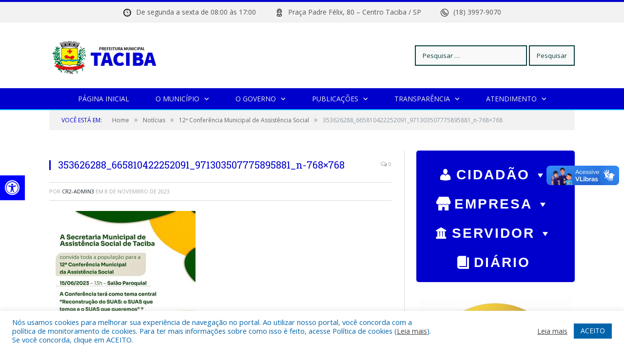

--- FILE ---
content_type: text/html; charset=UTF-8
request_url: https://taciba.sp.gov.br/12a-conferencia-municipal-de-assistencia-social/353626288_665810422252091_971303507775895881_n-768x768/
body_size: 18737
content:

<!DOCTYPE html>

<!--[if IE 8]> <html class="ie ie8" lang="pt-BR"> <![endif]-->
<!--[if IE 9]> <html class="ie ie9" lang="pt-BR"> <![endif]-->
<!--[if gt IE 9]><!--> <html lang="pt-BR"> <!--<![endif]-->

<head>


<meta charset="UTF-8" />


 
<meta name="viewport" content="width=device-width, initial-scale=1" />
<link rel="pingback" href="https://taciba.sp.gov.br/xmlrpc.php" />
	
<link rel="shortcut icon" href="https://taciba.sp.gov.br/wp-content/uploads/2024/02/LOGO-fov.png" />	

<link rel="apple-touch-icon-precomposed" href="https://taciba.sp.gov.br/wp-content/uploads/2024/02/LOGO-fov.png" />
	
<meta name='robots' content='index, follow, max-image-preview:large, max-snippet:-1, max-video-preview:-1' />
	<style>img:is([sizes="auto" i], [sizes^="auto," i]) { contain-intrinsic-size: 3000px 1500px }</style>
	
	<!-- This site is optimized with the Yoast SEO plugin v25.6 - https://yoast.com/wordpress/plugins/seo/ -->
	<title>353626288_665810422252091_971303507775895881_n-768x768 - Prefeitura Municipal de Taciba - SP | Gestão 2025-2028</title>
	<link rel="canonical" href="https://taciba.sp.gov.br/12a-conferencia-municipal-de-assistencia-social/353626288_665810422252091_971303507775895881_n-768x768/" />
	<meta property="og:locale" content="pt_BR" />
	<meta property="og:type" content="article" />
	<meta property="og:title" content="353626288_665810422252091_971303507775895881_n-768x768 - Prefeitura Municipal de Taciba - SP | Gestão 2025-2028" />
	<meta property="og:url" content="https://taciba.sp.gov.br/12a-conferencia-municipal-de-assistencia-social/353626288_665810422252091_971303507775895881_n-768x768/" />
	<meta property="og:site_name" content="Prefeitura Municipal de Taciba - SP | Gestão 2025-2028" />
	<meta property="og:image" content="https://taciba.sp.gov.br/12a-conferencia-municipal-de-assistencia-social/353626288_665810422252091_971303507775895881_n-768x768" />
	<meta property="og:image:width" content="768" />
	<meta property="og:image:height" content="768" />
	<meta property="og:image:type" content="image/jpeg" />
	<script type="application/ld+json" class="yoast-schema-graph">{"@context":"https://schema.org","@graph":[{"@type":"WebPage","@id":"https://taciba.sp.gov.br/12a-conferencia-municipal-de-assistencia-social/353626288_665810422252091_971303507775895881_n-768x768/","url":"https://taciba.sp.gov.br/12a-conferencia-municipal-de-assistencia-social/353626288_665810422252091_971303507775895881_n-768x768/","name":"353626288_665810422252091_971303507775895881_n-768x768 - Prefeitura Municipal de Taciba - SP | Gestão 2025-2028","isPartOf":{"@id":"https://taciba.sp.gov.br/#website"},"primaryImageOfPage":{"@id":"https://taciba.sp.gov.br/12a-conferencia-municipal-de-assistencia-social/353626288_665810422252091_971303507775895881_n-768x768/#primaryimage"},"image":{"@id":"https://taciba.sp.gov.br/12a-conferencia-municipal-de-assistencia-social/353626288_665810422252091_971303507775895881_n-768x768/#primaryimage"},"thumbnailUrl":"https://taciba.sp.gov.br/wp-content/uploads/2023/11/353626288_665810422252091_971303507775895881_n-768x768-1.jpg","datePublished":"2023-11-08T11:36:02+00:00","breadcrumb":{"@id":"https://taciba.sp.gov.br/12a-conferencia-municipal-de-assistencia-social/353626288_665810422252091_971303507775895881_n-768x768/#breadcrumb"},"inLanguage":"pt-BR","potentialAction":[{"@type":"ReadAction","target":["https://taciba.sp.gov.br/12a-conferencia-municipal-de-assistencia-social/353626288_665810422252091_971303507775895881_n-768x768/"]}]},{"@type":"ImageObject","inLanguage":"pt-BR","@id":"https://taciba.sp.gov.br/12a-conferencia-municipal-de-assistencia-social/353626288_665810422252091_971303507775895881_n-768x768/#primaryimage","url":"https://taciba.sp.gov.br/wp-content/uploads/2023/11/353626288_665810422252091_971303507775895881_n-768x768-1.jpg","contentUrl":"https://taciba.sp.gov.br/wp-content/uploads/2023/11/353626288_665810422252091_971303507775895881_n-768x768-1.jpg","width":768,"height":768},{"@type":"BreadcrumbList","@id":"https://taciba.sp.gov.br/12a-conferencia-municipal-de-assistencia-social/353626288_665810422252091_971303507775895881_n-768x768/#breadcrumb","itemListElement":[{"@type":"ListItem","position":1,"name":"12ª Conferência Municipal de Assistência Social","item":"https://taciba.sp.gov.br/12a-conferencia-municipal-de-assistencia-social/"},{"@type":"ListItem","position":2,"name":"353626288_665810422252091_971303507775895881_n-768&#215;768"}]},{"@type":"WebSite","@id":"https://taciba.sp.gov.br/#website","url":"https://taciba.sp.gov.br/","name":"Prefeitura Municipal de Taciba - SP | Gestão 2025-2028","description":"Site oficial da Prefeitura Municipal de Taciba","potentialAction":[{"@type":"SearchAction","target":{"@type":"EntryPoint","urlTemplate":"https://taciba.sp.gov.br/?s={search_term_string}"},"query-input":{"@type":"PropertyValueSpecification","valueRequired":true,"valueName":"search_term_string"}}],"inLanguage":"pt-BR"}]}</script>
	<!-- / Yoast SEO plugin. -->


<link rel='dns-prefetch' href='//maxcdn.bootstrapcdn.com' />
<link rel='dns-prefetch' href='//fonts.googleapis.com' />
<link rel="alternate" type="application/rss+xml" title="Feed para Prefeitura Municipal de Taciba - SP | Gestão 2025-2028 &raquo;" href="https://taciba.sp.gov.br/feed/" />
<link rel="alternate" type="application/rss+xml" title="Feed de comentários para Prefeitura Municipal de Taciba - SP | Gestão 2025-2028 &raquo;" href="https://taciba.sp.gov.br/comments/feed/" />
<script type="text/javascript">
/* <![CDATA[ */
window._wpemojiSettings = {"baseUrl":"https:\/\/s.w.org\/images\/core\/emoji\/16.0.1\/72x72\/","ext":".png","svgUrl":"https:\/\/s.w.org\/images\/core\/emoji\/16.0.1\/svg\/","svgExt":".svg","source":{"concatemoji":"https:\/\/taciba.sp.gov.br\/wp-includes\/js\/wp-emoji-release.min.js?ver=6.8.3"}};
/*! This file is auto-generated */
!function(s,n){var o,i,e;function c(e){try{var t={supportTests:e,timestamp:(new Date).valueOf()};sessionStorage.setItem(o,JSON.stringify(t))}catch(e){}}function p(e,t,n){e.clearRect(0,0,e.canvas.width,e.canvas.height),e.fillText(t,0,0);var t=new Uint32Array(e.getImageData(0,0,e.canvas.width,e.canvas.height).data),a=(e.clearRect(0,0,e.canvas.width,e.canvas.height),e.fillText(n,0,0),new Uint32Array(e.getImageData(0,0,e.canvas.width,e.canvas.height).data));return t.every(function(e,t){return e===a[t]})}function u(e,t){e.clearRect(0,0,e.canvas.width,e.canvas.height),e.fillText(t,0,0);for(var n=e.getImageData(16,16,1,1),a=0;a<n.data.length;a++)if(0!==n.data[a])return!1;return!0}function f(e,t,n,a){switch(t){case"flag":return n(e,"\ud83c\udff3\ufe0f\u200d\u26a7\ufe0f","\ud83c\udff3\ufe0f\u200b\u26a7\ufe0f")?!1:!n(e,"\ud83c\udde8\ud83c\uddf6","\ud83c\udde8\u200b\ud83c\uddf6")&&!n(e,"\ud83c\udff4\udb40\udc67\udb40\udc62\udb40\udc65\udb40\udc6e\udb40\udc67\udb40\udc7f","\ud83c\udff4\u200b\udb40\udc67\u200b\udb40\udc62\u200b\udb40\udc65\u200b\udb40\udc6e\u200b\udb40\udc67\u200b\udb40\udc7f");case"emoji":return!a(e,"\ud83e\udedf")}return!1}function g(e,t,n,a){var r="undefined"!=typeof WorkerGlobalScope&&self instanceof WorkerGlobalScope?new OffscreenCanvas(300,150):s.createElement("canvas"),o=r.getContext("2d",{willReadFrequently:!0}),i=(o.textBaseline="top",o.font="600 32px Arial",{});return e.forEach(function(e){i[e]=t(o,e,n,a)}),i}function t(e){var t=s.createElement("script");t.src=e,t.defer=!0,s.head.appendChild(t)}"undefined"!=typeof Promise&&(o="wpEmojiSettingsSupports",i=["flag","emoji"],n.supports={everything:!0,everythingExceptFlag:!0},e=new Promise(function(e){s.addEventListener("DOMContentLoaded",e,{once:!0})}),new Promise(function(t){var n=function(){try{var e=JSON.parse(sessionStorage.getItem(o));if("object"==typeof e&&"number"==typeof e.timestamp&&(new Date).valueOf()<e.timestamp+604800&&"object"==typeof e.supportTests)return e.supportTests}catch(e){}return null}();if(!n){if("undefined"!=typeof Worker&&"undefined"!=typeof OffscreenCanvas&&"undefined"!=typeof URL&&URL.createObjectURL&&"undefined"!=typeof Blob)try{var e="postMessage("+g.toString()+"("+[JSON.stringify(i),f.toString(),p.toString(),u.toString()].join(",")+"));",a=new Blob([e],{type:"text/javascript"}),r=new Worker(URL.createObjectURL(a),{name:"wpTestEmojiSupports"});return void(r.onmessage=function(e){c(n=e.data),r.terminate(),t(n)})}catch(e){}c(n=g(i,f,p,u))}t(n)}).then(function(e){for(var t in e)n.supports[t]=e[t],n.supports.everything=n.supports.everything&&n.supports[t],"flag"!==t&&(n.supports.everythingExceptFlag=n.supports.everythingExceptFlag&&n.supports[t]);n.supports.everythingExceptFlag=n.supports.everythingExceptFlag&&!n.supports.flag,n.DOMReady=!1,n.readyCallback=function(){n.DOMReady=!0}}).then(function(){return e}).then(function(){var e;n.supports.everything||(n.readyCallback(),(e=n.source||{}).concatemoji?t(e.concatemoji):e.wpemoji&&e.twemoji&&(t(e.twemoji),t(e.wpemoji)))}))}((window,document),window._wpemojiSettings);
/* ]]> */
</script>
<style id='wp-emoji-styles-inline-css' type='text/css'>

	img.wp-smiley, img.emoji {
		display: inline !important;
		border: none !important;
		box-shadow: none !important;
		height: 1em !important;
		width: 1em !important;
		margin: 0 0.07em !important;
		vertical-align: -0.1em !important;
		background: none !important;
		padding: 0 !important;
	}
</style>
<link rel='stylesheet' id='wp-block-library-css' href='https://taciba.sp.gov.br/wp-includes/css/dist/block-library/style.min.css?ver=6.8.3' type='text/css' media='all' />
<style id='classic-theme-styles-inline-css' type='text/css'>
/*! This file is auto-generated */
.wp-block-button__link{color:#fff;background-color:#32373c;border-radius:9999px;box-shadow:none;text-decoration:none;padding:calc(.667em + 2px) calc(1.333em + 2px);font-size:1.125em}.wp-block-file__button{background:#32373c;color:#fff;text-decoration:none}
</style>
<style id='global-styles-inline-css' type='text/css'>
:root{--wp--preset--aspect-ratio--square: 1;--wp--preset--aspect-ratio--4-3: 4/3;--wp--preset--aspect-ratio--3-4: 3/4;--wp--preset--aspect-ratio--3-2: 3/2;--wp--preset--aspect-ratio--2-3: 2/3;--wp--preset--aspect-ratio--16-9: 16/9;--wp--preset--aspect-ratio--9-16: 9/16;--wp--preset--color--black: #000000;--wp--preset--color--cyan-bluish-gray: #abb8c3;--wp--preset--color--white: #ffffff;--wp--preset--color--pale-pink: #f78da7;--wp--preset--color--vivid-red: #cf2e2e;--wp--preset--color--luminous-vivid-orange: #ff6900;--wp--preset--color--luminous-vivid-amber: #fcb900;--wp--preset--color--light-green-cyan: #7bdcb5;--wp--preset--color--vivid-green-cyan: #00d084;--wp--preset--color--pale-cyan-blue: #8ed1fc;--wp--preset--color--vivid-cyan-blue: #0693e3;--wp--preset--color--vivid-purple: #9b51e0;--wp--preset--gradient--vivid-cyan-blue-to-vivid-purple: linear-gradient(135deg,rgba(6,147,227,1) 0%,rgb(155,81,224) 100%);--wp--preset--gradient--light-green-cyan-to-vivid-green-cyan: linear-gradient(135deg,rgb(122,220,180) 0%,rgb(0,208,130) 100%);--wp--preset--gradient--luminous-vivid-amber-to-luminous-vivid-orange: linear-gradient(135deg,rgba(252,185,0,1) 0%,rgba(255,105,0,1) 100%);--wp--preset--gradient--luminous-vivid-orange-to-vivid-red: linear-gradient(135deg,rgba(255,105,0,1) 0%,rgb(207,46,46) 100%);--wp--preset--gradient--very-light-gray-to-cyan-bluish-gray: linear-gradient(135deg,rgb(238,238,238) 0%,rgb(169,184,195) 100%);--wp--preset--gradient--cool-to-warm-spectrum: linear-gradient(135deg,rgb(74,234,220) 0%,rgb(151,120,209) 20%,rgb(207,42,186) 40%,rgb(238,44,130) 60%,rgb(251,105,98) 80%,rgb(254,248,76) 100%);--wp--preset--gradient--blush-light-purple: linear-gradient(135deg,rgb(255,206,236) 0%,rgb(152,150,240) 100%);--wp--preset--gradient--blush-bordeaux: linear-gradient(135deg,rgb(254,205,165) 0%,rgb(254,45,45) 50%,rgb(107,0,62) 100%);--wp--preset--gradient--luminous-dusk: linear-gradient(135deg,rgb(255,203,112) 0%,rgb(199,81,192) 50%,rgb(65,88,208) 100%);--wp--preset--gradient--pale-ocean: linear-gradient(135deg,rgb(255,245,203) 0%,rgb(182,227,212) 50%,rgb(51,167,181) 100%);--wp--preset--gradient--electric-grass: linear-gradient(135deg,rgb(202,248,128) 0%,rgb(113,206,126) 100%);--wp--preset--gradient--midnight: linear-gradient(135deg,rgb(2,3,129) 0%,rgb(40,116,252) 100%);--wp--preset--font-size--small: 13px;--wp--preset--font-size--medium: 20px;--wp--preset--font-size--large: 36px;--wp--preset--font-size--x-large: 42px;--wp--preset--spacing--20: 0.44rem;--wp--preset--spacing--30: 0.67rem;--wp--preset--spacing--40: 1rem;--wp--preset--spacing--50: 1.5rem;--wp--preset--spacing--60: 2.25rem;--wp--preset--spacing--70: 3.38rem;--wp--preset--spacing--80: 5.06rem;--wp--preset--shadow--natural: 6px 6px 9px rgba(0, 0, 0, 0.2);--wp--preset--shadow--deep: 12px 12px 50px rgba(0, 0, 0, 0.4);--wp--preset--shadow--sharp: 6px 6px 0px rgba(0, 0, 0, 0.2);--wp--preset--shadow--outlined: 6px 6px 0px -3px rgba(255, 255, 255, 1), 6px 6px rgba(0, 0, 0, 1);--wp--preset--shadow--crisp: 6px 6px 0px rgba(0, 0, 0, 1);}:where(.is-layout-flex){gap: 0.5em;}:where(.is-layout-grid){gap: 0.5em;}body .is-layout-flex{display: flex;}.is-layout-flex{flex-wrap: wrap;align-items: center;}.is-layout-flex > :is(*, div){margin: 0;}body .is-layout-grid{display: grid;}.is-layout-grid > :is(*, div){margin: 0;}:where(.wp-block-columns.is-layout-flex){gap: 2em;}:where(.wp-block-columns.is-layout-grid){gap: 2em;}:where(.wp-block-post-template.is-layout-flex){gap: 1.25em;}:where(.wp-block-post-template.is-layout-grid){gap: 1.25em;}.has-black-color{color: var(--wp--preset--color--black) !important;}.has-cyan-bluish-gray-color{color: var(--wp--preset--color--cyan-bluish-gray) !important;}.has-white-color{color: var(--wp--preset--color--white) !important;}.has-pale-pink-color{color: var(--wp--preset--color--pale-pink) !important;}.has-vivid-red-color{color: var(--wp--preset--color--vivid-red) !important;}.has-luminous-vivid-orange-color{color: var(--wp--preset--color--luminous-vivid-orange) !important;}.has-luminous-vivid-amber-color{color: var(--wp--preset--color--luminous-vivid-amber) !important;}.has-light-green-cyan-color{color: var(--wp--preset--color--light-green-cyan) !important;}.has-vivid-green-cyan-color{color: var(--wp--preset--color--vivid-green-cyan) !important;}.has-pale-cyan-blue-color{color: var(--wp--preset--color--pale-cyan-blue) !important;}.has-vivid-cyan-blue-color{color: var(--wp--preset--color--vivid-cyan-blue) !important;}.has-vivid-purple-color{color: var(--wp--preset--color--vivid-purple) !important;}.has-black-background-color{background-color: var(--wp--preset--color--black) !important;}.has-cyan-bluish-gray-background-color{background-color: var(--wp--preset--color--cyan-bluish-gray) !important;}.has-white-background-color{background-color: var(--wp--preset--color--white) !important;}.has-pale-pink-background-color{background-color: var(--wp--preset--color--pale-pink) !important;}.has-vivid-red-background-color{background-color: var(--wp--preset--color--vivid-red) !important;}.has-luminous-vivid-orange-background-color{background-color: var(--wp--preset--color--luminous-vivid-orange) !important;}.has-luminous-vivid-amber-background-color{background-color: var(--wp--preset--color--luminous-vivid-amber) !important;}.has-light-green-cyan-background-color{background-color: var(--wp--preset--color--light-green-cyan) !important;}.has-vivid-green-cyan-background-color{background-color: var(--wp--preset--color--vivid-green-cyan) !important;}.has-pale-cyan-blue-background-color{background-color: var(--wp--preset--color--pale-cyan-blue) !important;}.has-vivid-cyan-blue-background-color{background-color: var(--wp--preset--color--vivid-cyan-blue) !important;}.has-vivid-purple-background-color{background-color: var(--wp--preset--color--vivid-purple) !important;}.has-black-border-color{border-color: var(--wp--preset--color--black) !important;}.has-cyan-bluish-gray-border-color{border-color: var(--wp--preset--color--cyan-bluish-gray) !important;}.has-white-border-color{border-color: var(--wp--preset--color--white) !important;}.has-pale-pink-border-color{border-color: var(--wp--preset--color--pale-pink) !important;}.has-vivid-red-border-color{border-color: var(--wp--preset--color--vivid-red) !important;}.has-luminous-vivid-orange-border-color{border-color: var(--wp--preset--color--luminous-vivid-orange) !important;}.has-luminous-vivid-amber-border-color{border-color: var(--wp--preset--color--luminous-vivid-amber) !important;}.has-light-green-cyan-border-color{border-color: var(--wp--preset--color--light-green-cyan) !important;}.has-vivid-green-cyan-border-color{border-color: var(--wp--preset--color--vivid-green-cyan) !important;}.has-pale-cyan-blue-border-color{border-color: var(--wp--preset--color--pale-cyan-blue) !important;}.has-vivid-cyan-blue-border-color{border-color: var(--wp--preset--color--vivid-cyan-blue) !important;}.has-vivid-purple-border-color{border-color: var(--wp--preset--color--vivid-purple) !important;}.has-vivid-cyan-blue-to-vivid-purple-gradient-background{background: var(--wp--preset--gradient--vivid-cyan-blue-to-vivid-purple) !important;}.has-light-green-cyan-to-vivid-green-cyan-gradient-background{background: var(--wp--preset--gradient--light-green-cyan-to-vivid-green-cyan) !important;}.has-luminous-vivid-amber-to-luminous-vivid-orange-gradient-background{background: var(--wp--preset--gradient--luminous-vivid-amber-to-luminous-vivid-orange) !important;}.has-luminous-vivid-orange-to-vivid-red-gradient-background{background: var(--wp--preset--gradient--luminous-vivid-orange-to-vivid-red) !important;}.has-very-light-gray-to-cyan-bluish-gray-gradient-background{background: var(--wp--preset--gradient--very-light-gray-to-cyan-bluish-gray) !important;}.has-cool-to-warm-spectrum-gradient-background{background: var(--wp--preset--gradient--cool-to-warm-spectrum) !important;}.has-blush-light-purple-gradient-background{background: var(--wp--preset--gradient--blush-light-purple) !important;}.has-blush-bordeaux-gradient-background{background: var(--wp--preset--gradient--blush-bordeaux) !important;}.has-luminous-dusk-gradient-background{background: var(--wp--preset--gradient--luminous-dusk) !important;}.has-pale-ocean-gradient-background{background: var(--wp--preset--gradient--pale-ocean) !important;}.has-electric-grass-gradient-background{background: var(--wp--preset--gradient--electric-grass) !important;}.has-midnight-gradient-background{background: var(--wp--preset--gradient--midnight) !important;}.has-small-font-size{font-size: var(--wp--preset--font-size--small) !important;}.has-medium-font-size{font-size: var(--wp--preset--font-size--medium) !important;}.has-large-font-size{font-size: var(--wp--preset--font-size--large) !important;}.has-x-large-font-size{font-size: var(--wp--preset--font-size--x-large) !important;}
:where(.wp-block-post-template.is-layout-flex){gap: 1.25em;}:where(.wp-block-post-template.is-layout-grid){gap: 1.25em;}
:where(.wp-block-columns.is-layout-flex){gap: 2em;}:where(.wp-block-columns.is-layout-grid){gap: 2em;}
:root :where(.wp-block-pullquote){font-size: 1.5em;line-height: 1.6;}
</style>
<link rel='stylesheet' id='cookie-law-info-css' href='https://taciba.sp.gov.br/wp-content/plugins/cookie-law-info/legacy/public/css/cookie-law-info-public.css?ver=3.3.3' type='text/css' media='all' />
<link rel='stylesheet' id='cookie-law-info-gdpr-css' href='https://taciba.sp.gov.br/wp-content/plugins/cookie-law-info/legacy/public/css/cookie-law-info-gdpr.css?ver=3.3.3' type='text/css' media='all' />
<link rel='stylesheet' id='page-list-style-css' href='https://taciba.sp.gov.br/wp-content/plugins/page-list/css/page-list.css?ver=5.7' type='text/css' media='all' />
<link rel='stylesheet' id='fontawsome-css' href='//maxcdn.bootstrapcdn.com/font-awesome/4.6.3/css/font-awesome.min.css?ver=1.0.5' type='text/css' media='all' />
<link rel='stylesheet' id='sogo_accessibility-css' href='https://taciba.sp.gov.br/wp-content/plugins/sogo-accessibility/public/css/sogo-accessibility-public.css?ver=1.0.5' type='text/css' media='all' />
<link rel='stylesheet' id='wp-polls-css' href='https://taciba.sp.gov.br/wp-content/plugins/wp-polls/polls-css.css?ver=2.77.3' type='text/css' media='all' />
<style id='wp-polls-inline-css' type='text/css'>
.wp-polls .pollbar {
	margin: 1px;
	font-size: 6px;
	line-height: 8px;
	height: 8px;
	background-image: url('https://taciba.sp.gov.br/wp-content/plugins/wp-polls/images/default/pollbg.gif');
	border: 1px solid #c8c8c8;
}

</style>
<link rel='stylesheet' id='megamenu-css' href='https://taciba.sp.gov.br/wp-content/uploads/maxmegamenu/style.css?ver=8473bc' type='text/css' media='all' />
<link rel='stylesheet' id='dashicons-css' href='https://taciba.sp.gov.br/wp-includes/css/dashicons.min.css?ver=6.8.3' type='text/css' media='all' />
<link rel='stylesheet' id='smartmag-fonts-css' href='https://fonts.googleapis.com/css?family=Open+Sans:400,400Italic,600,700|Roboto+Slab|Merriweather:300italic&#038;subset' type='text/css' media='all' />
<link rel='stylesheet' id='smartmag-core-css' href='https://taciba.sp.gov.br/wp-content/themes/cr2-v3/style.css?ver=2.6.1' type='text/css' media='all' />
<link rel='stylesheet' id='smartmag-responsive-css' href='https://taciba.sp.gov.br/wp-content/themes/cr2-v3/css/responsive.css?ver=2.6.1' type='text/css' media='all' />
<link rel='stylesheet' id='smartmag-font-awesome-css' href='https://taciba.sp.gov.br/wp-content/themes/cr2-v3/css/fontawesome/css/font-awesome.min.css?ver=2.6.1' type='text/css' media='all' />
<link rel='stylesheet' id='custom-css-css' href='https://taciba.sp.gov.br/?bunyad_custom_css=1&#038;ver=6.8.3' type='text/css' media='all' />
<link rel='stylesheet' id='ekit-widget-styles-css' href='https://taciba.sp.gov.br/wp-content/plugins/elementskit-lite/widgets/init/assets/css/widget-styles.css?ver=3.6.0' type='text/css' media='all' />
<link rel='stylesheet' id='ekit-responsive-css' href='https://taciba.sp.gov.br/wp-content/plugins/elementskit-lite/widgets/init/assets/css/responsive.css?ver=3.6.0' type='text/css' media='all' />
<script type="text/javascript" src="https://taciba.sp.gov.br/wp-includes/js/jquery/jquery.min.js?ver=3.7.1" id="jquery-core-js"></script>
<script type="text/javascript" src="https://taciba.sp.gov.br/wp-includes/js/jquery/jquery-migrate.min.js?ver=3.4.1" id="jquery-migrate-js"></script>
<script type="text/javascript" id="cookie-law-info-js-extra">
/* <![CDATA[ */
var Cli_Data = {"nn_cookie_ids":[],"cookielist":[],"non_necessary_cookies":[],"ccpaEnabled":"","ccpaRegionBased":"","ccpaBarEnabled":"","strictlyEnabled":["necessary","obligatoire"],"ccpaType":"gdpr","js_blocking":"1","custom_integration":"","triggerDomRefresh":"","secure_cookies":""};
var cli_cookiebar_settings = {"animate_speed_hide":"500","animate_speed_show":"500","background":"#FFF","border":"#b1a6a6c2","border_on":"","button_1_button_colour":"#61a229","button_1_button_hover":"#4e8221","button_1_link_colour":"#fff","button_1_as_button":"1","button_1_new_win":"","button_2_button_colour":"#333","button_2_button_hover":"#292929","button_2_link_colour":"#444","button_2_as_button":"","button_2_hidebar":"","button_3_button_colour":"#dedfe0","button_3_button_hover":"#b2b2b3","button_3_link_colour":"#333333","button_3_as_button":"1","button_3_new_win":"","button_4_button_colour":"#dedfe0","button_4_button_hover":"#b2b2b3","button_4_link_colour":"#333333","button_4_as_button":"1","button_7_button_colour":"#0064ab","button_7_button_hover":"#005089","button_7_link_colour":"#fff","button_7_as_button":"1","button_7_new_win":"","font_family":"inherit","header_fix":"","notify_animate_hide":"1","notify_animate_show":"","notify_div_id":"#cookie-law-info-bar","notify_position_horizontal":"right","notify_position_vertical":"bottom","scroll_close":"","scroll_close_reload":"","accept_close_reload":"","reject_close_reload":"","showagain_tab":"","showagain_background":"#fff","showagain_border":"#000","showagain_div_id":"#cookie-law-info-again","showagain_x_position":"100px","text":"#0064ab","show_once_yn":"","show_once":"10000","logging_on":"","as_popup":"","popup_overlay":"1","bar_heading_text":"","cookie_bar_as":"banner","popup_showagain_position":"bottom-right","widget_position":"left"};
var log_object = {"ajax_url":"https:\/\/taciba.sp.gov.br\/wp-admin\/admin-ajax.php"};
/* ]]> */
</script>
<script type="text/javascript" src="https://taciba.sp.gov.br/wp-content/plugins/cookie-law-info/legacy/public/js/cookie-law-info-public.js?ver=3.3.3" id="cookie-law-info-js"></script>
<link rel="https://api.w.org/" href="https://taciba.sp.gov.br/wp-json/" /><link rel="alternate" title="JSON" type="application/json" href="https://taciba.sp.gov.br/wp-json/wp/v2/media/9158" /><link rel="EditURI" type="application/rsd+xml" title="RSD" href="https://taciba.sp.gov.br/xmlrpc.php?rsd" />
<meta name="generator" content="WordPress 6.8.3" />
<link rel='shortlink' href='https://taciba.sp.gov.br/?p=9158' />
<link rel="alternate" title="oEmbed (JSON)" type="application/json+oembed" href="https://taciba.sp.gov.br/wp-json/oembed/1.0/embed?url=https%3A%2F%2Ftaciba.sp.gov.br%2F12a-conferencia-municipal-de-assistencia-social%2F353626288_665810422252091_971303507775895881_n-768x768%2F" />
<link rel="alternate" title="oEmbed (XML)" type="text/xml+oembed" href="https://taciba.sp.gov.br/wp-json/oembed/1.0/embed?url=https%3A%2F%2Ftaciba.sp.gov.br%2F12a-conferencia-municipal-de-assistencia-social%2F353626288_665810422252091_971303507775895881_n-768x768%2F&#038;format=xml" />
<meta name="generator" content="Elementor 3.31.2; features: e_font_icon_svg, additional_custom_breakpoints, e_element_cache; settings: css_print_method-external, google_font-enabled, font_display-swap">
			<style>
				.e-con.e-parent:nth-of-type(n+4):not(.e-lazyloaded):not(.e-no-lazyload),
				.e-con.e-parent:nth-of-type(n+4):not(.e-lazyloaded):not(.e-no-lazyload) * {
					background-image: none !important;
				}
				@media screen and (max-height: 1024px) {
					.e-con.e-parent:nth-of-type(n+3):not(.e-lazyloaded):not(.e-no-lazyload),
					.e-con.e-parent:nth-of-type(n+3):not(.e-lazyloaded):not(.e-no-lazyload) * {
						background-image: none !important;
					}
				}
				@media screen and (max-height: 640px) {
					.e-con.e-parent:nth-of-type(n+2):not(.e-lazyloaded):not(.e-no-lazyload),
					.e-con.e-parent:nth-of-type(n+2):not(.e-lazyloaded):not(.e-no-lazyload) * {
						background-image: none !important;
					}
				}
			</style>
			  <div vw class="enabled">
    <div vw-access-button class="active"></div>
    <div vw-plugin-wrapper>
      <div class="vw-plugin-top-wrapper"></div>
    </div>
  </div>
  <script src="https://vlibras.gov.br/app/vlibras-plugin.js"></script>
  <script>
    new window.VLibras.Widget('https://vlibras.gov.br/app');
  </script><style type="text/css">/** Mega Menu CSS: fs **/</style>
	<style>.main-featured .row { opacity: 1; }.no-display {
    will-change: opacity;
    opacity: 1;
}</style>
<!--[if lt IE 9]>
<script src="https://taciba.sp.gov.br/wp-content/themes/cr2-v3/js/html5.js" type="text/javascript"></script>
<![endif]-->

</head>


<body data-rsssl=1 class="attachment wp-singular attachment-template-default single single-attachment postid-9158 attachmentid-9158 attachment-jpeg wp-theme-cr2-v3 page-builder sp-easy-accordion-enabled mega-menu-max-mega-menu-1 right-sidebar full has-nav-dark has-nav-full elementor-default elementor-kit-9050">

<div class="main-wrap">

	
	
	<div class="top-bar">

		<div class="wrap">
			<section class="top-bar-content cf">
			
				
				
							<div class="textwidget"><div style="color: #555;"><center><img decoding="async" class="alignnone size-full wp-image-6128" style="margin-right: 10px;" src="/wp-content/uploads/2022/07/relogio.png" alt="" width="16" height="16" />De segunda a sexta de 08:00 às 17:00          <img decoding="async" class="alignnone size-full wp-image-6128" style="margin-right: 10px;" src="/wp-content/uploads/2022/07/fixar-mapa.png" alt="" width="16" height="16" />Praça Padre Félix, 80 &#8211; Centro Taciba / SP          <img decoding="async" class="alignnone size-full wp-image-6129" style="margin-right: 10px;" src="/wp-content/uploads/2022/07/telefone.png" alt="" width="16" height="16" />(18) 3997-9070</center></div>
</div>
						
			</section>
		</div>
		
	</div>
	
	<div id="main-head" class="main-head">
		
		<div class="wrap">
			
			
			<header class="default">
			
				<div class="title">
							<a href="https://taciba.sp.gov.br/" title="Prefeitura Municipal de Taciba &#8211; SP | Gestão 2025-2028" rel="home" class">
		
														
								
				<img src="https://taciba.sp.gov.br/wp-content/uploads/2025/02/LOGO-2025-2.png" class="logo-image" alt="Prefeitura Municipal de Taciba &#8211; SP | Gestão 2025-2028"  />
					 
						
		</a>				</div>
				
									
					<div class="right">
					<form role="search" method="get" class="search-form" action="https://taciba.sp.gov.br/">
				<label>
					<span class="screen-reader-text">Pesquisar por:</span>
					<input type="search" class="search-field" placeholder="Pesquisar &hellip;" value="" name="s" />
				</label>
				<input type="submit" class="search-submit" value="Pesquisar" />
			</form>					</div>
					
								
			</header>
				
							
		</div>
		
		
<div class="navigation-wrap cf" data-sticky-nav="1" data-sticky-type="normal">

	<nav class="navigation cf nav-center nav-full nav-dark">
	
		<div class="wrap">
		
			<div class="mobile" data-type="classic" data-search="0">
				<a href="#" class="selected">
					<span class="text">Menu</span><span class="current"></span> <i class="hamburger fa fa-bars"></i>
				</a>
			</div>
			
			<div class="menu-menu-superior-container"><ul id="menu-menu-superior" class="menu accessibility_menu"><li id="menu-item-5821" class="menu-item menu-item-type-post_type menu-item-object-page menu-item-home menu-item-5821"><a href="https://taciba.sp.gov.br/">Página Inicial</a></li>
<li id="menu-item-822" class="menu-item menu-item-type-post_type menu-item-object-page menu-item-has-children menu-item-822"><a href="https://taciba.sp.gov.br/o-municipio/">O Município</a>
<ul class="sub-menu">
	<li id="menu-item-823" class="menu-item menu-item-type-post_type menu-item-object-page menu-item-823"><a href="https://taciba.sp.gov.br/o-municipio/historia/">História</a></li>
	<li id="menu-item-824" class="menu-item menu-item-type-post_type menu-item-object-page menu-item-824"><a href="https://taciba.sp.gov.br/o-municipio/sobre-o-municipio/">Sobre o Município</a></li>
	<li id="menu-item-9868" class="menu-item menu-item-type-post_type menu-item-object-page menu-item-9868"><a href="https://taciba.sp.gov.br/o-municipio/ex-prefeitos/">Ex-Prefeitos</a></li>
	<li id="menu-item-825" class="menu-item menu-item-type-post_type menu-item-object-page menu-item-825"><a href="https://taciba.sp.gov.br/o-municipio/links-uteis/">Links Úteis</a></li>
	<li id="menu-item-826" class="menu-item menu-item-type-post_type menu-item-object-page menu-item-826"><a href="https://taciba.sp.gov.br/o-municipio/turismo-e-lazer/">Turismo e Lazer</a></li>
	<li id="menu-item-9876" class="menu-item menu-item-type-post_type menu-item-object-page menu-item-9876"><a href="https://taciba.sp.gov.br/o-municipio/simbolos/">Símbolos</a></li>
	<li id="menu-item-9877" class="menu-item menu-item-type-post_type menu-item-object-page menu-item-9877"><a href="https://taciba.sp.gov.br/o-municipio/hino-de-taciba/">Hino de Taciba</a></li>
</ul>
</li>
<li id="menu-item-837" class="menu-item menu-item-type-post_type menu-item-object-page menu-item-has-children menu-item-837"><a href="https://taciba.sp.gov.br/o-governo/">O Governo</a>
<ul class="sub-menu">
	<li id="menu-item-840" class="menu-item menu-item-type-post_type menu-item-object-page menu-item-has-children menu-item-840"><a href="https://taciba.sp.gov.br/o-governo/prefeito/">Prefeito</a>
	<ul class="sub-menu">
		<li id="menu-item-12382" class="menu-item menu-item-type-custom menu-item-object-custom menu-item-12382"><a href="https://www.portalcr2.com.br/agenda-externa/agenda-taciba">Agenda do Prefeito</a></li>
	</ul>
</li>
	<li id="menu-item-851" class="menu-item menu-item-type-post_type menu-item-object-page menu-item-851"><a href="https://taciba.sp.gov.br/o-governo/vice-prefeito/">Vice-Prefeito</a></li>
	<li id="menu-item-12122" class="menu-item menu-item-type-custom menu-item-object-custom menu-item-12122"><a target="_blank" href="https://www.portalcr2.com.br/estrutura-organizacional/estrutura-taciba">Estrutura Organizacional</a></li>
</ul>
</li>
<li id="menu-item-12113" class="menu-item menu-item-type-custom menu-item-object-custom menu-item-has-children menu-item-12113"><a href="#">Publicações</a>
<ul class="sub-menu">
	<li id="menu-item-12114" class="menu-item menu-item-type-custom menu-item-object-custom menu-item-12114"><a target="_blank" href="https://www.portalcr2.com.br/leis-e-atos/leis-taciba">Leis e Atos Normativos</a></li>
	<li id="menu-item-12115" class="menu-item menu-item-type-custom menu-item-object-custom menu-item-12115"><a target="_blank" href="https://www.portalcr2.com.br/concurso-processo-seletivo/concursos-e-pss-taciba">Concursos e Processos Seletivos</a></li>
	<li id="menu-item-12116" class="menu-item menu-item-type-custom menu-item-object-custom menu-item-12116"><a target="_blank" href="https://www.portalcr2.com.br/convenio-tranf-voluntaria/transferencias-voluntarias-taciba">Convênios</a></li>
	<li id="menu-item-12117" class="menu-item menu-item-type-custom menu-item-object-custom menu-item-12117"><a target="_blank" href="https://www.portalcr2.com.br/licitacoes/licitacoes-taciba">Licitações</a></li>
</ul>
</li>
<li id="menu-item-12121" class="menu-item menu-item-type-custom menu-item-object-custom menu-item-has-children menu-item-12121"><a target="_blank" href="https://www.portalcr2.com.br/entidade/taciba">Transparência</a>
<ul class="sub-menu">
	<li id="menu-item-10844" class="menu-item menu-item-type-custom menu-item-object-custom menu-item-has-children menu-item-10844"><a href="#">3º Setor</a>
	<ul class="sub-menu">
		<li id="menu-item-10978" class="menu-item menu-item-type-post_type menu-item-object-page menu-item-10978"><a href="https://taciba.sp.gov.br/assistencia-social/">Assistência Social</a></li>
		<li id="menu-item-10846" class="menu-item menu-item-type-post_type menu-item-object-page menu-item-10846"><a href="https://taciba.sp.gov.br/portal-da-transparencia/educacao/">Educação</a></li>
		<li id="menu-item-10979" class="menu-item menu-item-type-post_type menu-item-object-page menu-item-10979"><a href="https://taciba.sp.gov.br/infraestrutura-e-meio-ambiente/">Infraestrutura e Meio Ambiente</a></li>
		<li id="menu-item-10977" class="menu-item menu-item-type-post_type menu-item-object-page menu-item-10977"><a href="https://taciba.sp.gov.br/recursos-humanos/">Recursos Humanos</a></li>
		<li id="menu-item-10845" class="menu-item menu-item-type-post_type menu-item-object-page menu-item-10845"><a href="https://taciba.sp.gov.br/portal-da-transparencia/saude/">Saúde</a></li>
	</ul>
</li>
</ul>
</li>
<li id="menu-item-12118" class="menu-item menu-item-type-custom menu-item-object-custom menu-item-has-children menu-item-12118"><a href="#">Atendimento</a>
<ul class="sub-menu">
	<li id="menu-item-12119" class="menu-item menu-item-type-custom menu-item-object-custom menu-item-12119"><a target="_blank" href="https://www.portalcr2.com.br/ouvidoria/ouvidoria-taciba">Ouvidoria</a></li>
	<li id="menu-item-12120" class="menu-item menu-item-type-custom menu-item-object-custom menu-item-12120"><a target="_blank" href="https://www.portalcr2.com.br/sic/sic-taciba">Serviço de Informação ao Cidadão</a></li>
</ul>
</li>
</ul></div>			
						
				<div class="mobile-menu-container"><ul id="menu-menu-superior-1" class="menu mobile-menu accessibility_menu"><li class="menu-item menu-item-type-post_type menu-item-object-page menu-item-home menu-item-5821"><a href="https://taciba.sp.gov.br/">Página Inicial</a></li>
<li class="menu-item menu-item-type-post_type menu-item-object-page menu-item-has-children menu-item-822"><a href="https://taciba.sp.gov.br/o-municipio/">O Município</a>
<ul class="sub-menu">
	<li class="menu-item menu-item-type-post_type menu-item-object-page menu-item-823"><a href="https://taciba.sp.gov.br/o-municipio/historia/">História</a></li>
	<li class="menu-item menu-item-type-post_type menu-item-object-page menu-item-824"><a href="https://taciba.sp.gov.br/o-municipio/sobre-o-municipio/">Sobre o Município</a></li>
	<li class="menu-item menu-item-type-post_type menu-item-object-page menu-item-9868"><a href="https://taciba.sp.gov.br/o-municipio/ex-prefeitos/">Ex-Prefeitos</a></li>
	<li class="menu-item menu-item-type-post_type menu-item-object-page menu-item-825"><a href="https://taciba.sp.gov.br/o-municipio/links-uteis/">Links Úteis</a></li>
	<li class="menu-item menu-item-type-post_type menu-item-object-page menu-item-826"><a href="https://taciba.sp.gov.br/o-municipio/turismo-e-lazer/">Turismo e Lazer</a></li>
	<li class="menu-item menu-item-type-post_type menu-item-object-page menu-item-9876"><a href="https://taciba.sp.gov.br/o-municipio/simbolos/">Símbolos</a></li>
	<li class="menu-item menu-item-type-post_type menu-item-object-page menu-item-9877"><a href="https://taciba.sp.gov.br/o-municipio/hino-de-taciba/">Hino de Taciba</a></li>
</ul>
</li>
<li class="menu-item menu-item-type-post_type menu-item-object-page menu-item-has-children menu-item-837"><a href="https://taciba.sp.gov.br/o-governo/">O Governo</a>
<ul class="sub-menu">
	<li class="menu-item menu-item-type-post_type menu-item-object-page menu-item-has-children menu-item-840"><a href="https://taciba.sp.gov.br/o-governo/prefeito/">Prefeito</a>
	<ul class="sub-menu">
		<li class="menu-item menu-item-type-custom menu-item-object-custom menu-item-12382"><a href="https://www.portalcr2.com.br/agenda-externa/agenda-taciba">Agenda do Prefeito</a></li>
	</ul>
</li>
	<li class="menu-item menu-item-type-post_type menu-item-object-page menu-item-851"><a href="https://taciba.sp.gov.br/o-governo/vice-prefeito/">Vice-Prefeito</a></li>
	<li class="menu-item menu-item-type-custom menu-item-object-custom menu-item-12122"><a target="_blank" href="https://www.portalcr2.com.br/estrutura-organizacional/estrutura-taciba">Estrutura Organizacional</a></li>
</ul>
</li>
<li class="menu-item menu-item-type-custom menu-item-object-custom menu-item-has-children menu-item-12113"><a href="#">Publicações</a>
<ul class="sub-menu">
	<li class="menu-item menu-item-type-custom menu-item-object-custom menu-item-12114"><a target="_blank" href="https://www.portalcr2.com.br/leis-e-atos/leis-taciba">Leis e Atos Normativos</a></li>
	<li class="menu-item menu-item-type-custom menu-item-object-custom menu-item-12115"><a target="_blank" href="https://www.portalcr2.com.br/concurso-processo-seletivo/concursos-e-pss-taciba">Concursos e Processos Seletivos</a></li>
	<li class="menu-item menu-item-type-custom menu-item-object-custom menu-item-12116"><a target="_blank" href="https://www.portalcr2.com.br/convenio-tranf-voluntaria/transferencias-voluntarias-taciba">Convênios</a></li>
	<li class="menu-item menu-item-type-custom menu-item-object-custom menu-item-12117"><a target="_blank" href="https://www.portalcr2.com.br/licitacoes/licitacoes-taciba">Licitações</a></li>
</ul>
</li>
<li class="menu-item menu-item-type-custom menu-item-object-custom menu-item-has-children menu-item-12121"><a target="_blank" href="https://www.portalcr2.com.br/entidade/taciba">Transparência</a>
<ul class="sub-menu">
	<li class="menu-item menu-item-type-custom menu-item-object-custom menu-item-has-children menu-item-10844"><a href="#">3º Setor</a>
	<ul class="sub-menu">
		<li class="menu-item menu-item-type-post_type menu-item-object-page menu-item-10978"><a href="https://taciba.sp.gov.br/assistencia-social/">Assistência Social</a></li>
		<li class="menu-item menu-item-type-post_type menu-item-object-page menu-item-10846"><a href="https://taciba.sp.gov.br/portal-da-transparencia/educacao/">Educação</a></li>
		<li class="menu-item menu-item-type-post_type menu-item-object-page menu-item-10979"><a href="https://taciba.sp.gov.br/infraestrutura-e-meio-ambiente/">Infraestrutura e Meio Ambiente</a></li>
		<li class="menu-item menu-item-type-post_type menu-item-object-page menu-item-10977"><a href="https://taciba.sp.gov.br/recursos-humanos/">Recursos Humanos</a></li>
		<li class="menu-item menu-item-type-post_type menu-item-object-page menu-item-10845"><a href="https://taciba.sp.gov.br/portal-da-transparencia/saude/">Saúde</a></li>
	</ul>
</li>
</ul>
</li>
<li class="menu-item menu-item-type-custom menu-item-object-custom menu-item-has-children menu-item-12118"><a href="#">Atendimento</a>
<ul class="sub-menu">
	<li class="menu-item menu-item-type-custom menu-item-object-custom menu-item-12119"><a target="_blank" href="https://www.portalcr2.com.br/ouvidoria/ouvidoria-taciba">Ouvidoria</a></li>
	<li class="menu-item menu-item-type-custom menu-item-object-custom menu-item-12120"><a target="_blank" href="https://www.portalcr2.com.br/sic/sic-taciba">Serviço de Informação ao Cidadão</a></li>
</ul>
</li>
</ul></div>			
				
		</div>
		
	</nav>

		
</div>		
		 
		
	</div>	
	<div class="breadcrumbs-wrap">
		
		<div class="wrap">
		<div class="breadcrumbs"><span class="location">Você está em:</span><span itemscope itemtype="http://data-vocabulary.org/Breadcrumb"><a itemprop="url" href="https://taciba.sp.gov.br/"><span itemprop="title">Home</span></a></span><span class="delim">&raquo;</span><span itemscope itemtype="http://data-vocabulary.org/Breadcrumb"><a itemprop="url"  href="https://taciba.sp.gov.br/c/noticias/"><span itemprop="title">Notícias</span></a></span><span class="delim">&raquo;</span><span itemscope itemtype="http://data-vocabulary.org/Breadcrumb"><a itemprop="url" href="https://taciba.sp.gov.br/12a-conferencia-municipal-de-assistencia-social/"><span itemprop="title">12ª Conferência Municipal de Assistência Social</span></a></span><span class="delim">&raquo;</span><span class="current">353626288_665810422252091_971303507775895881_n-768&#215;768</span></div>		</div>
		
	</div>


<div class="main wrap cf">

		
	<div class="row">
	
		<div class="col-8 main-content">
		
				
				
<article id="post-9158" class="post-9158 attachment type-attachment status-inherit" itemscope itemtype="http://schema.org/Article">
	
	<header class="post-header cf">
	
			

			<div class="featured">
						
							
				<a href="https://taciba.sp.gov.br/wp-content/uploads/2023/11/353626288_665810422252091_971303507775895881_n-768x768-1.jpg" title="353626288_665810422252091_971303507775895881_n-768&#215;768" itemprop="image">
				
								
										
											
										
												
				</a>
								
								
					</div>
		
		
				<div class="heading cf">
				
			<h1 class="post-title item fn" itemprop="name headline">
			353626288_665810422252091_971303507775895881_n-768&#215;768			</h1>
			
			<a href="https://taciba.sp.gov.br/12a-conferencia-municipal-de-assistencia-social/353626288_665810422252091_971303507775895881_n-768x768/#respond" class="comments"><i class="fa fa-comments-o"></i> 0</a>
		
		</div>

		<div class="post-meta cf">
			<span class="posted-by">Por 
				<span class="reviewer" itemprop="author"><a href="https://taciba.sp.gov.br/author/cr2-admin3/" title="Posts de cr2-admin3" rel="author">cr2-admin3</a></span>
			</span>
			 
			<span class="posted-on">em				<span class="dtreviewed">
					<time class="value-title" datetime="2023-11-08T08:36:02-03:00" title="2023-11-08" itemprop="datePublished">8 de novembro de 2023</time>
				</span>
			</span>
			
			<span class="cats"></span>
				
		</div>		
			
	</header><!-- .post-header -->

	

	<div class="post-container cf">
	
		<div class="post-content-right">
			<div class="post-content description " itemprop="articleBody">
	
					
				
		<p class="attachment"><a href='https://taciba.sp.gov.br/wp-content/uploads/2023/11/353626288_665810422252091_971303507775895881_n-768x768-1.jpg'><img loading="lazy" decoding="async" width="300" height="300" src="https://taciba.sp.gov.br/wp-content/uploads/2023/11/353626288_665810422252091_971303507775895881_n-768x768-1-300x300.jpg" class="attachment-medium size-medium" alt="" srcset="https://taciba.sp.gov.br/wp-content/uploads/2023/11/353626288_665810422252091_971303507775895881_n-768x768-1-300x300.jpg 300w, https://taciba.sp.gov.br/wp-content/uploads/2023/11/353626288_665810422252091_971303507775895881_n-768x768-1-150x150.jpg 150w, https://taciba.sp.gov.br/wp-content/uploads/2023/11/353626288_665810422252091_971303507775895881_n-768x768-1.jpg 768w" sizes="(max-width: 300px) 100vw, 300px" /></a></p>

		
				
				
			</div><!-- .post-content -->
		</div>
		
	</div>
	
	
	
	
	<div class="post-share">
		<span class="text">Compartilhar:</span>
		
		<span class="share-links">

			<a href="http://twitter.com/home?status=https%3A%2F%2Ftaciba.sp.gov.br%2F12a-conferencia-municipal-de-assistencia-social%2F353626288_665810422252091_971303507775895881_n-768x768%2F" class="fa fa-twitter" title="Tweet isso">
				<span class="visuallyhidden">Twitter</span></a>
				
			<a href="http://www.facebook.com/sharer.php?u=https%3A%2F%2Ftaciba.sp.gov.br%2F12a-conferencia-municipal-de-assistencia-social%2F353626288_665810422252091_971303507775895881_n-768x768%2F" class="fa fa-facebook" title="Compartilhar no Facebook">
				<span class="visuallyhidden">Facebook</span></a>
				
			<a href="http://plus.google.com/share?url=https%3A%2F%2Ftaciba.sp.gov.br%2F12a-conferencia-municipal-de-assistencia-social%2F353626288_665810422252091_971303507775895881_n-768x768%2F" class="fa fa-google-plus" title="Compartilhar no Google+">
				<span class="visuallyhidden">Google+</span></a>
				
			<a href="http://pinterest.com/pin/create/button/?url=https%3A%2F%2Ftaciba.sp.gov.br%2F12a-conferencia-municipal-de-assistencia-social%2F353626288_665810422252091_971303507775895881_n-768x768%2F&amp;media=https%3A%2F%2Ftaciba.sp.gov.br%2Fwp-content%2Fuploads%2F2023%2F11%2F353626288_665810422252091_971303507775895881_n-768x768-1.jpg" class="fa fa-pinterest"
				title="Compartilhar no Pinterest">
				<span class="visuallyhidden">Pinterest</span></a>
				
			<a href="http://www.linkedin.com/shareArticle?mini=true&amp;url=https%3A%2F%2Ftaciba.sp.gov.br%2F12a-conferencia-municipal-de-assistencia-social%2F353626288_665810422252091_971303507775895881_n-768x768%2F" class="fa fa-linkedin" title="Compartilhar no LinkedIn">
				<span class="visuallyhidden">LinkedIn</span></a>
				
			<a href="http://www.tumblr.com/share/link?url=https%3A%2F%2Ftaciba.sp.gov.br%2F12a-conferencia-municipal-de-assistencia-social%2F353626288_665810422252091_971303507775895881_n-768x768%2F&amp;name=353626288_665810422252091_971303507775895881_n-768%26%23215%3B768" class="fa fa-tumblr"
				title="Compartilhar no Tymblr">
				<span class="visuallyhidden">Tumblr</span></a>
				
			<a href="mailto:?subject=353626288_665810422252091_971303507775895881_n-768%26%23215%3B768&amp;body=https%3A%2F%2Ftaciba.sp.gov.br%2F12a-conferencia-municipal-de-assistencia-social%2F353626288_665810422252091_971303507775895881_n-768x768%2F" class="fa fa-envelope-o"
				title="Compartilhar via Email">
				<span class="visuallyhidden">Email</span></a>
			
		</span>
	</div>
	
		
</article>



	<section class="navigate-posts">
	
		<div class="previous"><span class="main-color title"><i class="fa fa-chevron-left"></i> Previous Article</span><span class="link"><a href="https://taciba.sp.gov.br/12a-conferencia-municipal-de-assistencia-social/" rel="prev">12ª Conferência Municipal de Assistência Social</a></span>		</div>
		
		<div class="next">		</div>
		
	</section>



	
	<section class="related-posts">
		<h3 class="section-head">Conteúdo relacionado</h3> 
		<ul class="highlights-box three-col related-posts">
		
				
			<li class="highlights column one-third">
				
				<article>
						
					<a href="https://taciba.sp.gov.br/concurso-publico-para-o-cargo-de-agente-comunitario-de-saude/" title="Concurso Público para o cargo de Agente Comunitário de Saúde" class="image-link">
						<img width="214" height="140" src="https://taciba.sp.gov.br/wp-content/uploads/2026/01/613503013_18076637348519793_5648885844912212200_n-214x140.jpg" class="image wp-post-image" alt="" title="Concurso Público para o cargo de Agente Comunitário de Saúde" decoding="async" />	
											</a>
					
								<div class="cf listing-meta meta above">
					
				<time datetime="2026-01-14T15:23:34-03:00" itemprop="datePublished" class="meta-item">14 de janeiro de 2026</time>					
			</div>
							
					<h2><a href="https://taciba.sp.gov.br/concurso-publico-para-o-cargo-de-agente-comunitario-de-saude/" title="Concurso Público para o cargo de Agente Comunitário de Saúde">Concurso Público para o cargo de Agente Comunitário de Saúde</a></h2>
					
										
				</article>
			</li>
			
				
			<li class="highlights column one-third">
				
				<article>
						
					<a href="https://taciba.sp.gov.br/nota-de-pesar-4/" title="Nota de pesar" class="image-link">
						<img width="214" height="140" src="https://taciba.sp.gov.br/wp-content/uploads/2026/01/614764578_18076552508519793_2067068939378725646_n-3-214x140.jpg" class="image wp-post-image" alt="" title="Nota de pesar" decoding="async" />	
											</a>
					
								<div class="cf listing-meta meta above">
					
				<time datetime="2026-01-13T16:20:48-03:00" itemprop="datePublished" class="meta-item">13 de janeiro de 2026</time>					
			</div>
							
					<h2><a href="https://taciba.sp.gov.br/nota-de-pesar-4/" title="Nota de pesar">Nota de pesar</a></h2>
					
										
				</article>
			</li>
			
				
			<li class="highlights column one-third">
				
				<article>
						
					<a href="https://taciba.sp.gov.br/cursos-gratuitos-do-programa-cozinhalimento/" title="Cursos gratuitos do Programa Cozinhalimento" class="image-link">
						<img width="214" height="140" src="https://taciba.sp.gov.br/wp-content/uploads/2026/01/612610935_18076526183519793_5457525076126429164_n-214x140.jpg" class="image wp-post-image" alt="" title="Cursos gratuitos do Programa Cozinhalimento" decoding="async" />	
											</a>
					
								<div class="cf listing-meta meta above">
					
				<time datetime="2026-01-13T10:35:28-03:00" itemprop="datePublished" class="meta-item">13 de janeiro de 2026</time>					
			</div>
							
					<h2><a href="https://taciba.sp.gov.br/cursos-gratuitos-do-programa-cozinhalimento/" title="Cursos gratuitos do Programa Cozinhalimento">Cursos gratuitos do Programa Cozinhalimento</a></h2>
					
										
				</article>
			</li>
			
				</ul>
	</section>

	
				<div class="comments">
				
	
	<div id="comments">

			<p class="nocomments">Os comentários estão fechados.</p>
		
	
	
	</div><!-- #comments -->
				</div>
	
				
		</div>
		
		
			
		
		
		<aside class="col-4 sidebar" data-sticky="1">
			<ul>
			
			<li id="maxmegamenu-2" class="widget widget_maxmegamenu"><div id="mega-menu-wrap-max_mega_menu_1" class="mega-menu-wrap"><div class="mega-menu-toggle"><div class="mega-toggle-blocks-left"></div><div class="mega-toggle-blocks-center"></div><div class="mega-toggle-blocks-right"><div class='mega-toggle-block mega-menu-toggle-block mega-toggle-block-1' id='mega-toggle-block-1' tabindex='0'><span class='mega-toggle-label' role='button' aria-expanded='false'><span class='mega-toggle-label-closed'>ACESSO RÁPIDO</span><span class='mega-toggle-label-open'>ACESSO RÁPIDO</span></span></div></div></div><ul id="mega-menu-max_mega_menu_1" class="mega-menu max-mega-menu mega-menu-horizontal mega-no-js" data-event="hover_intent" data-effect="fade_up" data-effect-speed="200" data-effect-mobile="disabled" data-effect-speed-mobile="0" data-mobile-force-width="false" data-second-click="go" data-document-click="collapse" data-vertical-behaviour="standard" data-breakpoint="768" data-unbind="true" data-mobile-state="collapse_all" data-mobile-direction="vertical" data-hover-intent-timeout="300" data-hover-intent-interval="100"><li class="mega-menu-item mega-menu-item-type-custom mega-menu-item-object-custom mega-menu-item-has-children mega-align-bottom-left mega-menu-flyout mega-has-icon mega-icon-left mega-menu-item-6111" id="mega-menu-item-6111"><a class="dashicons-admin-users mega-menu-link" href="https://portalcidadao.novoserv.com.br/pmtaciba" aria-expanded="false" tabindex="0">CIDADÃO<span class="mega-indicator" aria-hidden="true"></span></a>
<ul class="mega-sub-menu">
<li class="mega-menu-item mega-menu-item-type-custom mega-menu-item-object-custom mega-has-icon mega-icon-left mega-menu-item-11204" id="mega-menu-item-11204"><a target="_blank" class="dashicons-book-alt mega-menu-link" href="https://www.portalcr2.com.br/licitacoes/licitacoes-taciba">Licitações</a></li><li class="mega-menu-item mega-menu-item-type-custom mega-menu-item-object-custom mega-has-icon mega-icon-left mega-menu-item-11205" id="mega-menu-item-11205"><a target="_blank" class="dashicons-money-alt mega-menu-link" href="https://www.portalcr2.com.br/contratos/contratos-taciba">Contratos</a></li><li class="mega-menu-item mega-menu-item-type-custom mega-menu-item-object-custom mega-has-icon mega-icon-left mega-menu-item-11206" id="mega-menu-item-11206"><a target="_blank" class="dashicons-media-document mega-menu-link" href="https://www.portalcr2.com.br/leis-e-atos/leis-taciba">Atos Normativos</a></li><li class="mega-menu-item mega-menu-item-type-custom mega-menu-item-object-custom mega-has-icon mega-icon-left mega-menu-item-9069" id="mega-menu-item-9069"><a class="dashicons-sos mega-menu-link" href="https://portalcidadao.novoserv.com.br/pmtaciba">2ª via Saneamento</a></li><li class="mega-menu-item mega-menu-item-type-custom mega-menu-item-object-custom mega-has-icon mega-icon-left mega-menu-item-9070" id="mega-menu-item-9070"><a class="dashicons-admin-home mega-menu-link" href="https://portalcidadao.novoserv.com.br/pmtaciba">2ª via IPTU</a></li><li class="mega-menu-item mega-menu-item-type-custom mega-menu-item-object-custom mega-has-icon mega-icon-left mega-menu-item-9072" id="mega-menu-item-9072"><a class="dashicons-money-alt mega-menu-link" href="https://portalcidadao.novoserv.com.br/pmtaciba">2ª via ISS</a></li><li class="mega-menu-item mega-menu-item-type-custom mega-menu-item-object-custom mega-has-icon mega-icon-left mega-menu-item-10992" id="mega-menu-item-10992"><a class="dashicons-images-alt2 mega-menu-link" href="https://taciba.sp.gov.br/c/noticias/">Notícias</a></li><li class="mega-menu-item mega-menu-item-type-custom mega-menu-item-object-custom mega-menu-item-12127" id="mega-menu-item-12127"><a target="_blank" class="mega-menu-link" href="https://www.portalcr2.com.br/entidade/taciba">Portal da Transparência</a></li><li class="mega-menu-item mega-menu-item-type-custom mega-menu-item-object-custom mega-menu-item-12128" id="mega-menu-item-12128"><a target="_blank" class="mega-menu-link" href="https://www.portalcr2.com.br/carta-servico/carta-de-servico-taciba">Carta de Serviços ao Usuário</a></li></ul>
</li><li class="mega-menu-item mega-menu-item-type-custom mega-menu-item-object-custom mega-menu-item-has-children mega-align-bottom-left mega-menu-flyout mega-has-icon mega-icon-left mega-menu-item-6112" id="mega-menu-item-6112"><a class="dashicons-store mega-menu-link" href="#" aria-expanded="false" tabindex="0">EMPRESA<span class="mega-indicator" aria-hidden="true"></span></a>
<ul class="mega-sub-menu">
<li class="mega-menu-item mega-menu-item-type-custom mega-menu-item-object-custom mega-has-icon mega-icon-left mega-menu-item-11201" id="mega-menu-item-11201"><a target="_blank" class="dashicons-media-document mega-menu-link" href="https://www.portalcr2.com.br/leis-e-atos/leis-taciba">Atos Normativos</a></li><li class="mega-menu-item mega-menu-item-type-custom mega-menu-item-object-custom mega-has-icon mega-icon-left mega-menu-item-6124" id="mega-menu-item-6124"><a target="_blank" class="dashicons-text-page mega-menu-link" href="https://taciba.simplissweb.com.br/contrib/Account/Login">Nota Fiscal Eletrônica</a></li><li class="mega-menu-item mega-menu-item-type-custom mega-menu-item-object-custom mega-has-icon mega-icon-left mega-menu-item-9065" id="mega-menu-item-9065"><a class="dashicons-editor-aligncenter mega-menu-link" href="https://vaf.facundo.tec.br/remessa_online/taciba">GIA/DIPAM</a></li><li class="mega-menu-item mega-menu-item-type-custom mega-menu-item-object-custom mega-has-icon mega-icon-left mega-menu-item-11203" id="mega-menu-item-11203"><a target="_blank" class="dashicons-book-alt mega-menu-link" href="https://www.portalcr2.com.br/licitacoes/licitacoes-taciba">Licitações</a></li><li class="mega-menu-item mega-menu-item-type-custom mega-menu-item-object-custom mega-has-icon mega-icon-left mega-menu-item-11202" id="mega-menu-item-11202"><a target="_blank" class="dashicons-money-alt mega-menu-link" href="https://www.portalcr2.com.br/contratos/contratos-taciba">Contratos</a></li><li class="mega-menu-item mega-menu-item-type-custom mega-menu-item-object-custom mega-has-icon mega-icon-left mega-menu-item-9772" id="mega-menu-item-9772"><a class="dashicons-book mega-menu-link" href="https://imprensaoficialmunicipal.com.br/taciba">Diário Oficial</a></li><li class="mega-menu-item mega-menu-item-type-custom mega-menu-item-object-custom mega-has-icon mega-icon-left mega-menu-item-9773" id="mega-menu-item-9773"><a class="dashicons-sos mega-menu-link" href="https://portalcidadao.novoserv.com.br/pmtaciba">2ª via Saneamento</a></li><li class="mega-menu-item mega-menu-item-type-custom mega-menu-item-object-custom mega-has-icon mega-icon-left mega-menu-item-9774" id="mega-menu-item-9774"><a class="dashicons-admin-home mega-menu-link" href="https://portalcidadao.novoserv.com.br/pmtaciba">2ª via IPTU</a></li><li class="mega-menu-item mega-menu-item-type-custom mega-menu-item-object-custom mega-has-icon mega-icon-left mega-menu-item-9775" id="mega-menu-item-9775"><a class="dashicons-money-alt mega-menu-link" href="https://portalcidadao.novoserv.com.br/pmtaciba">2ª via ISS</a></li><li class="mega-menu-item mega-menu-item-type-custom mega-menu-item-object-custom mega-has-icon mega-icon-left mega-menu-item-10990" id="mega-menu-item-10990"><a class="dashicons-images-alt2 mega-menu-link" href="https://taciba.sp.gov.br/c/noticias/">Notícias</a></li><li class="mega-menu-item mega-menu-item-type-custom mega-menu-item-object-custom mega-menu-item-12129" id="mega-menu-item-12129"><a target="_blank" class="mega-menu-link" href="https://www.portalcr2.com.br/entidade/taciba">Portal da Transparência</a></li></ul>
</li><li class="mega-menu-item mega-menu-item-type-custom mega-menu-item-object-custom mega-menu-item-has-children mega-align-bottom-left mega-menu-flyout mega-has-icon mega-icon-left mega-menu-item-6113" id="mega-menu-item-6113"><a class="dashicons-bank mega-menu-link" href="#" aria-expanded="false" tabindex="0">SERVIDOR<span class="mega-indicator" aria-hidden="true"></span></a>
<ul class="mega-sub-menu">
<li class="mega-menu-item mega-menu-item-type-custom mega-menu-item-object-custom mega-has-icon mega-icon-left mega-menu-item-6114" id="mega-menu-item-6114"><a target="_blank" class="dashicons-email mega-menu-link" href="/webmail/">Webmail</a></li><li class="mega-menu-item mega-menu-item-type-custom mega-menu-item-object-custom mega-has-icon mega-icon-left mega-menu-item-9060" id="mega-menu-item-9060"><a class="dashicons-money-alt mega-menu-link" href="https://portalrh.novoserv.com.br/pmtaciba">Holerite On Line</a></li><li class="mega-menu-item mega-menu-item-type-custom mega-menu-item-object-custom mega-has-icon mega-icon-left mega-menu-item-9062" id="mega-menu-item-9062"><a class="dashicons-food mega-menu-link" href="http://kpserverapp04.brazilsouth.cloudapp.azure.com/Home.aspx">Ticket Alimentação</a></li></ul>
</li><li class="mega-menu-item mega-menu-item-type-custom mega-menu-item-object-custom mega-align-bottom-left mega-menu-flyout mega-has-icon mega-icon-left mega-menu-item-9067" id="mega-menu-item-9067"><a class="dashicons-book mega-menu-link" href="https://imprensaoficialmunicipal.com.br/taciba" tabindex="0">Diário Oficial</a></li></ul></div></li>
<li id="custom_html-7" class="widget_text widget widget_custom_html"><div class="textwidget custom-html-widget"><a href="https://cr2.co/programa-nacional-de-transparencia-publica/" target="_blank" rel="noopener"><img class="aligncenter " src="https://cr2.co/wp-content/uploads/selo-diamante-2024.png" alt="Programa Nacional de Transparência Pública" width="310" height="310" data-wp-editing="1" /></a></div></li>
<li id="custom_html-2" class="widget_text widget widget_custom_html"><div class="textwidget custom-html-widget"><iframe src="https://www.facebook.com/plugins/page.php?href=https://www.facebook.com/tacibasp?ref=embed_page&tabs=timeline&width=340&height=500&small_header=false&adapt_container_width=true&hide_cover=false&show_facepile=true&appId" width="340" height="500" style="border:none;overflow:hidden" scrolling="no" frameborder="0" allowfullscreen="true" allow="autoplay; clipboard-write; encrypted-media; picture-in-picture; web-share"></iframe></div></li>
<li id="custom_html-6" class="widget_text widget widget_custom_html"><div class="textwidget custom-html-widget"><center>	
	<a href="https://www.instagram.com/tacibasp/" target="blank_"><img width="300" height="117" src="https://taciba.sp.gov.br/wp-content/uploads/2023/11/Instagram.png" class="image wp-image-8029  attachment-full size-full no-display appear" alt="" style="max-width: 100%; height: auto;"></a></center></div></li>
<li id="custom_html-5" class="widget_text widget widget_custom_html"><div class="textwidget custom-html-widget"><center>	
	<a href="https://www.youtube.com/@governodetaciba8134/featured" target="blank_"><img width="300" height="117" src="https://taciba.sp.gov.br/wp-content/uploads/2023/11/Youtube-2.png" class="image wp-image-8029  attachment-full size-full no-display appear" alt="" style="max-width: 100%; height: auto;"></a></center></div></li>
<li id="custom_html-4" class="widget_text widget widget_custom_html"><div class="textwidget custom-html-widget"><a href="/portal-da-transparencia/radar/"  rel="noopener"><img class="aligncenter " src="https://cr2.co/wp-content/uploads/logo-radar.png"/></a></div></li>
	
			</ul>
		</aside>
		
		
	</div> <!-- .row -->
		
	
</div> <!-- .main -->


		
	<footer class="main-footer">
	
			<div class="wrap">
		
					<ul class="widgets row cf">
				<li class="widget col-4 widget_text"><h3 class="widgettitle">Prefeitura Municipal de Taciba</h3>			<div class="textwidget"><p>Atendimento de segunda a sexta de 08:00 às 17:00</p>
<p><strong><span style="color: #00b6ff;">Telefone:</span></strong><br />
(18) 3997-9070</p>
<p><span style="color: #00b6ff;"><strong>Presencial:</strong></span><br />
Praça Padre Félix, 80 &#8211; Centro Taciba / SP</p>
<p><strong><span style="color: #00b6ff;">E-mail:</span><br />
</strong>ouvidoria@taciba.sp.gov.br<strong><br />
</strong></p>
<p><span style="color: #00b6ff;"><strong>Eletrônico:</strong></span><br />
<a href="https://www.portalcr2.com.br/ouvidoria/ouvidoria-taciba">Ouvidoria</a> / <a href="https://www.portalcr2.com.br/sic/sic-taciba">Serviço de Informação ao Cidadão</a></p>
</div>
		</li><li class="widget_text widget col-4 widget_custom_html"><h3 class="widgettitle">Como chegar na Prefeitura</h3><div class="textwidget custom-html-widget"><iframe src="https://www.google.com/maps/embed?pb=!1m18!1m12!1m3!1d548.4016065715928!2d-51.284862809634824!3d-22.384134798536834!2m3!1f0!2f0!3f0!3m2!1i1024!2i768!4f13.1!3m3!1m2!1s0x949479356a85f2e5%3A0x226dd2af42295f5e!2sPrefeitura%20Municipal%20de%20Taciba!5e0!3m2!1spt-BR!2sbr!4v1699372098957!5m2!1spt-BR!2sbr" width="320" height="260" style="border:0;" allowfullscreen="" loading="lazy" referrerpolicy="no-referrer-when-downgrade"></iframe></div></li><li class="widget col-4 widget_text"><h3 class="widgettitle">Desenvolvido por CR2</h3>			<div class="textwidget"><p><a href="https://cr2.co/" target="_blank" rel="noopener"><img loading="lazy" decoding="async" class="alignnone wp-image-1778 size-full" src="https://cr2.co/wp-content/uploads/2018/02/logo-cr2-rodape2.png" alt="cr2" width="250" height="107" /><br />
</a><a href="https://cr2.co/" target="_blank" rel="noopener">Muito mais que criar um site! Realizamos uma assessoria completa, onde garantimos em contrato que todas as exigências das leis de transparência pública serão atendidas. Clique aqui e confira.</a></p>
<p>Conheça o <a href="https://cr2.co/programa-nacional-de-transparencia-publica/" target="_blank" rel="noopener">Programa Nacional de Transparência</a></p>
</div>
		</li>			</ul>
				
		</div>
	
		
	
			<div class="lower-foot">
			<div class="wrap">
		
						
			<div class="widgets">
							<div class="textwidget"><p>Todos os direitos reservados a Prefeitura Municipal de Taciba.</p>
</div>
		<div class="menu-menu-rodape-container"><ul id="menu-menu-rodape" class="menu accessibility_menu"><li id="menu-item-1784" class="menu-item menu-item-type-post_type menu-item-object-page menu-item-1784"><a href="https://taciba.sp.gov.br/mapa-do-site/">Mapa do Site</a></li>
<li id="menu-item-1783" class="menu-item menu-item-type-custom menu-item-object-custom menu-item-1783"><a href="/wp-admin">Acessar Área Administrativa</a></li>
<li id="menu-item-1782" class="menu-item menu-item-type-custom menu-item-object-custom menu-item-1782"><a href="/webmail">Acessar Webmail</a></li>
</ul></div>			</div>
			
					
			</div>
		</div>		
		
	</footer>
	
</div> <!-- .main-wrap -->

<script type="speculationrules">
{"prefetch":[{"source":"document","where":{"and":[{"href_matches":"\/*"},{"not":{"href_matches":["\/wp-*.php","\/wp-admin\/*","\/wp-content\/uploads\/*","\/wp-content\/*","\/wp-content\/plugins\/*","\/wp-content\/themes\/cr2-v3\/*","\/*\\?(.+)"]}},{"not":{"selector_matches":"a[rel~=\"nofollow\"]"}},{"not":{"selector_matches":".no-prefetch, .no-prefetch a"}}]},"eagerness":"conservative"}]}
</script>
<!--googleoff: all--><div id="cookie-law-info-bar" data-nosnippet="true"><span><div class="cli-bar-container cli-style-v2"><div class="cli-bar-message">Nós usamos cookies para melhorar sua experiência de navegação no portal. Ao utilizar nosso portal, você concorda com a política de monitoramento de cookies. Para ter mais informações sobre como isso é feito, acesse Política de cookies (<a href="/lgpd" id="CONSTANT_OPEN_URL" target="_blank" class="cli-plugin-main-link">Leia mais</a>). Se você concorda, clique em ACEITO.</div><div class="cli-bar-btn_container"><a href="/lgpd" id="CONSTANT_OPEN_URL" target="_blank" class="cli-plugin-main-link">Leia mais</a>  <a id="wt-cli-accept-all-btn" role='button' data-cli_action="accept_all" class="wt-cli-element large cli-plugin-button wt-cli-accept-all-btn cookie_action_close_header cli_action_button">ACEITO</a></div></div></span></div><div id="cookie-law-info-again" data-nosnippet="true"><span id="cookie_hdr_showagain">Manage consent</span></div><div class="cli-modal" data-nosnippet="true" id="cliSettingsPopup" tabindex="-1" role="dialog" aria-labelledby="cliSettingsPopup" aria-hidden="true">
  <div class="cli-modal-dialog" role="document">
	<div class="cli-modal-content cli-bar-popup">
		  <button type="button" class="cli-modal-close" id="cliModalClose">
			<svg class="" viewBox="0 0 24 24"><path d="M19 6.41l-1.41-1.41-5.59 5.59-5.59-5.59-1.41 1.41 5.59 5.59-5.59 5.59 1.41 1.41 5.59-5.59 5.59 5.59 1.41-1.41-5.59-5.59z"></path><path d="M0 0h24v24h-24z" fill="none"></path></svg>
			<span class="wt-cli-sr-only">Fechar</span>
		  </button>
		  <div class="cli-modal-body">
			<div class="cli-container-fluid cli-tab-container">
	<div class="cli-row">
		<div class="cli-col-12 cli-align-items-stretch cli-px-0">
			<div class="cli-privacy-overview">
				<h4>Privacy Overview</h4>				<div class="cli-privacy-content">
					<div class="cli-privacy-content-text">This website uses cookies to improve your experience while you navigate through the website. Out of these, the cookies that are categorized as necessary are stored on your browser as they are essential for the working of basic functionalities of the website. We also use third-party cookies that help us analyze and understand how you use this website. These cookies will be stored in your browser only with your consent. You also have the option to opt-out of these cookies. But opting out of some of these cookies may affect your browsing experience.</div>
				</div>
				<a class="cli-privacy-readmore" aria-label="Mostrar mais" role="button" data-readmore-text="Mostrar mais" data-readless-text="Mostrar menos"></a>			</div>
		</div>
		<div class="cli-col-12 cli-align-items-stretch cli-px-0 cli-tab-section-container">
												<div class="cli-tab-section">
						<div class="cli-tab-header">
							<a role="button" tabindex="0" class="cli-nav-link cli-settings-mobile" data-target="necessary" data-toggle="cli-toggle-tab">
								Necessary							</a>
															<div class="wt-cli-necessary-checkbox">
									<input type="checkbox" class="cli-user-preference-checkbox"  id="wt-cli-checkbox-necessary" data-id="checkbox-necessary" checked="checked"  />
									<label class="form-check-label" for="wt-cli-checkbox-necessary">Necessary</label>
								</div>
								<span class="cli-necessary-caption">Sempre ativado</span>
													</div>
						<div class="cli-tab-content">
							<div class="cli-tab-pane cli-fade" data-id="necessary">
								<div class="wt-cli-cookie-description">
									Necessary cookies are absolutely essential for the website to function properly. These cookies ensure basic functionalities and security features of the website, anonymously.
<table class="cookielawinfo-row-cat-table cookielawinfo-winter"><thead><tr><th class="cookielawinfo-column-1">Cookie</th><th class="cookielawinfo-column-3">Duração</th><th class="cookielawinfo-column-4">Descrição</th></tr></thead><tbody><tr class="cookielawinfo-row"><td class="cookielawinfo-column-1">cookielawinfo-checkbox-analytics</td><td class="cookielawinfo-column-3">11 months</td><td class="cookielawinfo-column-4">This cookie is set by GDPR Cookie Consent plugin. The cookie is used to store the user consent for the cookies in the category "Analytics".</td></tr><tr class="cookielawinfo-row"><td class="cookielawinfo-column-1">cookielawinfo-checkbox-functional</td><td class="cookielawinfo-column-3">11 months</td><td class="cookielawinfo-column-4">The cookie is set by GDPR cookie consent to record the user consent for the cookies in the category "Functional".</td></tr><tr class="cookielawinfo-row"><td class="cookielawinfo-column-1">cookielawinfo-checkbox-necessary</td><td class="cookielawinfo-column-3">11 months</td><td class="cookielawinfo-column-4">This cookie is set by GDPR Cookie Consent plugin. The cookies is used to store the user consent for the cookies in the category "Necessary".</td></tr><tr class="cookielawinfo-row"><td class="cookielawinfo-column-1">cookielawinfo-checkbox-others</td><td class="cookielawinfo-column-3">11 months</td><td class="cookielawinfo-column-4">This cookie is set by GDPR Cookie Consent plugin. The cookie is used to store the user consent for the cookies in the category "Other.</td></tr><tr class="cookielawinfo-row"><td class="cookielawinfo-column-1">cookielawinfo-checkbox-performance</td><td class="cookielawinfo-column-3">11 months</td><td class="cookielawinfo-column-4">This cookie is set by GDPR Cookie Consent plugin. The cookie is used to store the user consent for the cookies in the category "Performance".</td></tr><tr class="cookielawinfo-row"><td class="cookielawinfo-column-1">viewed_cookie_policy</td><td class="cookielawinfo-column-3">11 months</td><td class="cookielawinfo-column-4">The cookie is set by the GDPR Cookie Consent plugin and is used to store whether or not user has consented to the use of cookies. It does not store any personal data.</td></tr></tbody></table>								</div>
							</div>
						</div>
					</div>
																	<div class="cli-tab-section">
						<div class="cli-tab-header">
							<a role="button" tabindex="0" class="cli-nav-link cli-settings-mobile" data-target="functional" data-toggle="cli-toggle-tab">
								Functional							</a>
															<div class="cli-switch">
									<input type="checkbox" id="wt-cli-checkbox-functional" class="cli-user-preference-checkbox"  data-id="checkbox-functional" />
									<label for="wt-cli-checkbox-functional" class="cli-slider" data-cli-enable="Ativado" data-cli-disable="Desativado"><span class="wt-cli-sr-only">Functional</span></label>
								</div>
													</div>
						<div class="cli-tab-content">
							<div class="cli-tab-pane cli-fade" data-id="functional">
								<div class="wt-cli-cookie-description">
									Functional cookies help to perform certain functionalities like sharing the content of the website on social media platforms, collect feedbacks, and other third-party features.
								</div>
							</div>
						</div>
					</div>
																	<div class="cli-tab-section">
						<div class="cli-tab-header">
							<a role="button" tabindex="0" class="cli-nav-link cli-settings-mobile" data-target="performance" data-toggle="cli-toggle-tab">
								Performance							</a>
															<div class="cli-switch">
									<input type="checkbox" id="wt-cli-checkbox-performance" class="cli-user-preference-checkbox"  data-id="checkbox-performance" />
									<label for="wt-cli-checkbox-performance" class="cli-slider" data-cli-enable="Ativado" data-cli-disable="Desativado"><span class="wt-cli-sr-only">Performance</span></label>
								</div>
													</div>
						<div class="cli-tab-content">
							<div class="cli-tab-pane cli-fade" data-id="performance">
								<div class="wt-cli-cookie-description">
									Performance cookies are used to understand and analyze the key performance indexes of the website which helps in delivering a better user experience for the visitors.
								</div>
							</div>
						</div>
					</div>
																	<div class="cli-tab-section">
						<div class="cli-tab-header">
							<a role="button" tabindex="0" class="cli-nav-link cli-settings-mobile" data-target="analytics" data-toggle="cli-toggle-tab">
								Analytics							</a>
															<div class="cli-switch">
									<input type="checkbox" id="wt-cli-checkbox-analytics" class="cli-user-preference-checkbox"  data-id="checkbox-analytics" />
									<label for="wt-cli-checkbox-analytics" class="cli-slider" data-cli-enable="Ativado" data-cli-disable="Desativado"><span class="wt-cli-sr-only">Analytics</span></label>
								</div>
													</div>
						<div class="cli-tab-content">
							<div class="cli-tab-pane cli-fade" data-id="analytics">
								<div class="wt-cli-cookie-description">
									Analytical cookies are used to understand how visitors interact with the website. These cookies help provide information on metrics the number of visitors, bounce rate, traffic source, etc.
								</div>
							</div>
						</div>
					</div>
																	<div class="cli-tab-section">
						<div class="cli-tab-header">
							<a role="button" tabindex="0" class="cli-nav-link cli-settings-mobile" data-target="advertisement" data-toggle="cli-toggle-tab">
								Advertisement							</a>
															<div class="cli-switch">
									<input type="checkbox" id="wt-cli-checkbox-advertisement" class="cli-user-preference-checkbox"  data-id="checkbox-advertisement" />
									<label for="wt-cli-checkbox-advertisement" class="cli-slider" data-cli-enable="Ativado" data-cli-disable="Desativado"><span class="wt-cli-sr-only">Advertisement</span></label>
								</div>
													</div>
						<div class="cli-tab-content">
							<div class="cli-tab-pane cli-fade" data-id="advertisement">
								<div class="wt-cli-cookie-description">
									Advertisement cookies are used to provide visitors with relevant ads and marketing campaigns. These cookies track visitors across websites and collect information to provide customized ads.
								</div>
							</div>
						</div>
					</div>
																	<div class="cli-tab-section">
						<div class="cli-tab-header">
							<a role="button" tabindex="0" class="cli-nav-link cli-settings-mobile" data-target="others" data-toggle="cli-toggle-tab">
								Others							</a>
															<div class="cli-switch">
									<input type="checkbox" id="wt-cli-checkbox-others" class="cli-user-preference-checkbox"  data-id="checkbox-others" />
									<label for="wt-cli-checkbox-others" class="cli-slider" data-cli-enable="Ativado" data-cli-disable="Desativado"><span class="wt-cli-sr-only">Others</span></label>
								</div>
													</div>
						<div class="cli-tab-content">
							<div class="cli-tab-pane cli-fade" data-id="others">
								<div class="wt-cli-cookie-description">
									Other uncategorized cookies are those that are being analyzed and have not been classified into a category as yet.
								</div>
							</div>
						</div>
					</div>
										</div>
	</div>
</div>
		  </div>
		  <div class="cli-modal-footer">
			<div class="wt-cli-element cli-container-fluid cli-tab-container">
				<div class="cli-row">
					<div class="cli-col-12 cli-align-items-stretch cli-px-0">
						<div class="cli-tab-footer wt-cli-privacy-overview-actions">
						
															<a id="wt-cli-privacy-save-btn" role="button" tabindex="0" data-cli-action="accept" class="wt-cli-privacy-btn cli_setting_save_button wt-cli-privacy-accept-btn cli-btn">SALVAR E ACEITAR</a>
													</div>
						
					</div>
				</div>
			</div>
		</div>
	</div>
  </div>
</div>
<div class="cli-modal-backdrop cli-fade cli-settings-overlay"></div>
<div class="cli-modal-backdrop cli-fade cli-popupbar-overlay"></div>
<!--googleon: all--><style>
    

            #open_sogoacc {
                background: #0000ff;
                color: #ffffff;
                border-bottom: 1px solid #0000ff;
                border-right: 1px solid #0000ff;
            }

            #close_sogoacc {
                background: #0000ff;
                color: #ffffff;
            }

            #sogoacc div#sogo_font_a button {
                color: #0000ff;

            }

            body.sogo_readable_font * {
                font-family: "Arial", sans-serif !important;
            }

            body.sogo_underline_links a {
                text-decoration: underline !important;
            }

    

</style>


<div id="sogo_overlay"></div>

<button id="open_sogoacc"
   aria-label="Press &quot;Alt + A&quot; to open\close the accessibility menu"
   tabindex="1"
   accesskey="a" class="middleleft toggle_sogoacc"><i style="font-size: 30px" class="fa fa-universal-access"  ></i></button>
<div id="sogoacc" class="middleleft">
    <div id="close_sogoacc"
         class="toggle_sogoacc">Acessibilidade</div>
    <div class="sogo-btn-toolbar" role="toolbar">
        <div class="sogo-btn-group">
						                <button type="button" id="b_n_c" class="btn btn-default">
                    <span class="sogo-icon-black_and_white" aria-hidden="true"></span>
					Preto e Branco</button>
						                <button type="button" id="contrasts"
                        data-css="https://taciba.sp.gov.br/wp-content/plugins/sogo-accessibility/public//css/sogo_contrasts.css"
                        class="btn btn-default">
                    <span class="sogo-icon sogo-icon-black" aria-hidden="true"></span>
					Contraste preto </button>
						                <button type="button" id="contrasts_white"
                        data-css="https://taciba.sp.gov.br/wp-content/plugins/sogo-accessibility/public//css/sogo_contrasts_white.css"
                        class="btn btn-default">
                    <span class="sogo-icon-white" aria-hidden="true"></span>
					Contraste branco</button>
						                <button type="button" id="animation_off" class="btn btn-default" >
                    <span class="sogo-icon-flash" aria-hidden="true"></span>
					Parar movimentos</button>
						                <button type="button" id="readable_font" class="btn btn-default">
                    <span class="sogo-icon-font" aria-hidden="true"></span>
					Fonte legível</button>
						                <button type="button" id="underline_links" class="btn btn-default">
                    <span class="sogo-icon-link" aria-hidden="true"></span>
					Sublinhar links</button>
			

        </div>
        <div id="sogo_font_a" class="sogo-btn-group clearfix">
            <button id="sogo_a1" data-size="1" type="button"
                    class="btn btn-default " aria-label="Press to increase font size">A</button>
            <button id="sogo_a2" data-size="1.3" type="button"
                    class="btn btn-default" Press to increase font size">A</button>
            <button id="sogo_a3" data-size="1.8" type="button"
                    class="btn btn-default" Press to increase font size">A</button>
        </div>
        <div class="accessibility-info">

            <div><a   id="sogo_accessibility"
                    href="#"><i aria-hidden="true" class="fa fa-times-circle-o red " ></i>cancelar acessibilidade                </a>
            </div>
            <div>
									                        <a title="Abrir em nova aba"
                           href="#sogo_access_statement"><i aria-hidden="true"
                                    class="fa fa-info-circle green"></i>Declaração de acessibilidade                        </a>

                        <div id="sogo_access_statement">
                            <a href="#" id="close_sogo_access_statement" type="button" accesskey="c"
                               class="btn btn-default ">
                                <i aria-hidden="true" class="fa fa-times-circle fa-3x"></i>
                            </a>
                            <div class="accessibility-info-inner">
								<p class="attachment"><a href='https://taciba.sp.gov.br/wp-content/uploads/2023/11/353626288_665810422252091_971303507775895881_n-768x768-1.jpg'><img loading="lazy" decoding="async" width="300" height="300" src="https://taciba.sp.gov.br/wp-content/uploads/2023/11/353626288_665810422252091_971303507775895881_n-768x768-1-300x300.jpg" class="attachment-medium size-medium" alt="" srcset="https://taciba.sp.gov.br/wp-content/uploads/2023/11/353626288_665810422252091_971303507775895881_n-768x768-1-300x300.jpg 300w, https://taciba.sp.gov.br/wp-content/uploads/2023/11/353626288_665810422252091_971303507775895881_n-768x768-1-150x150.jpg 150w, https://taciba.sp.gov.br/wp-content/uploads/2023/11/353626288_665810422252091_971303507775895881_n-768x768-1.jpg 768w" sizes="(max-width: 300px) 100vw, 300px" /></a></p>
<p>Este portal foi desenvolvido seguindo as diretrizes e a metodologia do W3C &#8211; World Wide Web Consortium, apresentadas no documento Web Content Accessibility Guidelines. Procuramos atender as exigências do decreto 5.296, publicado em dezembro de 2004, que torna obrigatória a acessibilidade nos portais e sítios eletrônicos da administração pública na rede mundial de computadores para o uso das pessoas com necessidades especiais, garantindo-lhes o pleno acesso aos conteúdos disponíveis.</p>
<p>Além de validações automáticas, foram realizados testes em diversos navegadores e através do utilitário de acesso a Internet do DOSVOX, sistema operacional destinado deficientes visuais.</p>
                            </div>
                        </div>
									            </div>


        </div>


    </div>
	        <div class="sogo-logo">
            <a target="_blank" href="https://pluginsmarket.com/downloads/accessibility-plugin/"
               title="Provided by sogo.co.il">
                <span>Fornecido por:</span>
                <img src="https://taciba.sp.gov.br/wp-content/plugins/sogo-accessibility/public/css/sogo-logo.png" alt="sogo logo"/>

            </a>
        </div>
	</div>			<script>
				const lazyloadRunObserver = () => {
					const lazyloadBackgrounds = document.querySelectorAll( `.e-con.e-parent:not(.e-lazyloaded)` );
					const lazyloadBackgroundObserver = new IntersectionObserver( ( entries ) => {
						entries.forEach( ( entry ) => {
							if ( entry.isIntersecting ) {
								let lazyloadBackground = entry.target;
								if( lazyloadBackground ) {
									lazyloadBackground.classList.add( 'e-lazyloaded' );
								}
								lazyloadBackgroundObserver.unobserve( entry.target );
							}
						});
					}, { rootMargin: '200px 0px 200px 0px' } );
					lazyloadBackgrounds.forEach( ( lazyloadBackground ) => {
						lazyloadBackgroundObserver.observe( lazyloadBackground );
					} );
				};
				const events = [
					'DOMContentLoaded',
					'elementor/lazyload/observe',
				];
				events.forEach( ( event ) => {
					document.addEventListener( event, lazyloadRunObserver );
				} );
			</script>
			<link rel='stylesheet' id='cookie-law-info-table-css' href='https://taciba.sp.gov.br/wp-content/plugins/cookie-law-info/legacy/public/css/cookie-law-info-table.css?ver=3.3.3' type='text/css' media='all' />
<script type="text/javascript" src="https://taciba.sp.gov.br/wp-includes/js/comment-reply.min.js?ver=6.8.3" id="comment-reply-js" async="async" data-wp-strategy="async"></script>
<script type="text/javascript" src="https://taciba.sp.gov.br/wp-content/plugins/sogo-accessibility/public/js/navigation.js?ver=1.0.5" id="sogo_accessibility.navigation-js"></script>
<script type="text/javascript" src="https://taciba.sp.gov.br/wp-content/plugins/sogo-accessibility/public/js/sogo-accessibility-public.js?ver=1.0.5" id="sogo_accessibility-js"></script>
<script type="text/javascript" id="wp-polls-js-extra">
/* <![CDATA[ */
var pollsL10n = {"ajax_url":"https:\/\/taciba.sp.gov.br\/wp-admin\/admin-ajax.php","text_wait":"Seu \u00faltimo pedido ainda est\u00e1 sendo processada. Por favor espere um pouco...","text_valid":"Por favor, escolha uma resposta v\u00e1lida.","text_multiple":"N\u00famero m\u00e1ximo de op\u00e7\u00f5es permitidas:","show_loading":"1","show_fading":"1"};
/* ]]> */
</script>
<script type="text/javascript" src="https://taciba.sp.gov.br/wp-content/plugins/wp-polls/polls-js.js?ver=2.77.3" id="wp-polls-js"></script>
<script type="text/javascript" id="bunyad-theme-js-extra">
/* <![CDATA[ */
var Bunyad = {"ajaxurl":"https:\/\/taciba.sp.gov.br\/wp-admin\/admin-ajax.php"};
/* ]]> */
</script>
<script type="text/javascript" src="https://taciba.sp.gov.br/wp-content/themes/cr2-v3/js/bunyad-theme.js?ver=2.6.1" id="bunyad-theme-js"></script>
<script type="text/javascript" src="https://taciba.sp.gov.br/wp-content/themes/cr2-v3/js/jquery.flexslider-min.js?ver=2.6.1" id="flex-slider-js"></script>
<script type="text/javascript" src="https://taciba.sp.gov.br/wp-content/themes/cr2-v3/js/jquery.sticky-sidebar.min.js?ver=2.6.1" id="sticky-sidebar-js"></script>
<script type="text/javascript" src="https://taciba.sp.gov.br/wp-content/plugins/elementskit-lite/libs/framework/assets/js/frontend-script.js?ver=3.6.0" id="elementskit-framework-js-frontend-js"></script>
<script type="text/javascript" id="elementskit-framework-js-frontend-js-after">
/* <![CDATA[ */
		var elementskit = {
			resturl: 'https://taciba.sp.gov.br/wp-json/elementskit/v1/',
		}

		
/* ]]> */
</script>
<script type="text/javascript" src="https://taciba.sp.gov.br/wp-content/plugins/elementskit-lite/widgets/init/assets/js/widget-scripts.js?ver=3.6.0" id="ekit-widget-scripts-js"></script>
<script type="text/javascript" src="https://taciba.sp.gov.br/wp-includes/js/hoverIntent.min.js?ver=1.10.2" id="hoverIntent-js"></script>
<script type="text/javascript" src="https://taciba.sp.gov.br/wp-content/plugins/megamenu/js/maxmegamenu.js?ver=3.6.2" id="megamenu-js"></script>
<!-- Google tag (gtag.js) -->
<script async src="https://www.googletagmanager.com/gtag/js?id=G-MHJLM7CGVD"></script>
<script>
  window.dataLayer = window.dataLayer || [];
  function gtag(){dataLayer.push(arguments);}
  gtag('js', new Date());

  gtag('config', 'G-MHJLM7CGVD');
</script>
</body>
</html>
<!--
Performance optimized by W3 Total Cache. Learn more: https://www.boldgrid.com/w3-total-cache/

Page Caching using Disk: Enhanced 

Served from: taciba.sp.gov.br @ 2026-01-17 01:23:28 by W3 Total Cache
-->

--- FILE ---
content_type: text/css; charset: utf-8;charset=UTF-8
request_url: https://taciba.sp.gov.br/?bunyad_custom_css=1&ver=6.8.3
body_size: 1842
content:
::selection { background: #0000cd; }

::-moz-selection { background: #0000cd; }

.top-bar, .post-content .modern-quote, .mobile-head { border-top-color: #0000cd; }

.trending-ticker .heading, .breadcrumbs .location, .gallery-title, .related-posts .section-head, 
.post-content a, .comments-list .bypostauthor .comment-author a, .error-page 
.text-404, .main-color, .section-head.prominent, .block.posts .fa-angle-right, a.bbp-author-name, .main-stars span:before,
.main-stars, .recentcomments .url, .nav-light .menu > li:hover > a, .nav-light .menu > .current-menu-item > a, 
.nav-light .menu > .current-menu-parent > a, .nav-light-search .active .search-icon, .nav-light-search .search-icon:hover,
.nav-light .menu li li:hover > a, .nav-light .menu li li.current-menu-item > a, .nav-light .mega-menu .sub-nav li:hover > a, 
.nav-light .menu .sub-nav li.current-menu-item > a { color: #0000cd; }

.navigation .menu > li:hover > a, .navigation .menu >.current-menu-item > a, .navigation .menu > .current-menu-parent > a,
.navigation .menu > .current-menu-ancestor > a, .tabbed .tabs-list .active a, .nav-search .search-icon:hover, 
.nav-search .active .search-icon, .comment-content .reply, .sc-tabs .active a { border-bottom-color: #0000cd; }

.main-featured .cat, .main-featured .pages .flex-active, .rate-number .progress, .highlights .rate-number .progress, 
.main-pagination .current, .main-pagination a:hover, .cat-title, .sc-button-default:hover, .drop-caps, .review-box .bar,
.review-box .overall, .post .read-more a, .button, .post-pagination > span { background: #0000cd; }

.post-content .wpcf7-not-valid-tip, .main-heading, .review-box .heading, .post-header .post-title:before, 
.highlights h2:before, div.bbp-template-notice, div.indicator-hint, div.bbp-template-notice.info, 
.modal-header .modal-title, .entry-title, .page-title { border-left-color: #0000cd; }

@media only screen and (max-width: 799px) { .navigation .mobile .fa { background: #0000cd; } }

.navigation { background-color: #0000cd;; }

@media only screen and (max-width: 799px) { .navigation .menu > li:hover > a, .navigation .menu > .current-menu-item > a, 
.navigation .menu > .current-menu-parent > a { background-color: #0000cd;; } }

.navigation.sticky { background: rgb(0,0,205); background: rgba(0,0,205, 0.9);; }

.navigation .mega-menu, .navigation .menu ul { background-color: #0000cd;; }

@media only screen and (max-width: 799px) { .navigation .mega-menu.links > li:hover { background-color: #0000cd;; } }

.navigation .menu > li:hover, .navigation .menu li li:hover, .navigation .menu li li.current-menu-item,
.navigation .mega-menu .sub-nav li:hover, .navigation .menu .sub-nav li.current-menu-item { background-color: #0000ff;; }

@media only screen and (max-width: 799px) { .navigation .menu > li:hover > a, .navigation .menu > .current-menu-item > a, 
.navigation .menu > .current-menu-parent > a, .navigation .mega-menu.links > li:hover,
.navigation .menu > .current-menu-ancestor > a, .navigation .menu li.active { background-color: #0000ff;; } }

.post-content a:hover { color: #0000cd; }

.main .sidebar .widgettitle, .tabbed .tabs-list { background-color: #0000cd;; }

.main-footer { background-color: #0000cd; background-image: none;; }

.lower-foot { background-color: #00b6ff; }

.lower-foot { color: #0000cd; }

.post .post-content > p:first-child { font-size: inherit; color: inherit;; }

.post-content { font-size: 14px;  }
.highlights .excerpt, .listing-alt .content .excerpt { font-size: 14px;  }
body, body.boxed { background-color: #ffffff;; }

.post-content { color: #383838; }

h1, h2, h3, h4, h5, h6 { color: #0000cd; }

.post-content h1, .post-content h2, .post-content h3, .post-content h4, .post-content h5, .post-content h6 { color: #0000cd; }

.post-content a { color: #00b6ff; }

.main-featured { background-color: #fffff; background-image: none;; }

.navigation { border-color: #00b6ff;; }

.navigation .menu > li li a, .navigation .mega-menu.links > li > a, .navigation .mega-menu.links > li li a,
.mega-menu .posts-list .content, .navigation .mega-menu .sub-nav li a { border-color: #00b6ff;; }

@media only screen and (max-width: 799px) { .navigation .menu li a { border-color: #00b6ff;; } }

.mega-menu .heading, .navigation .mega-menu.links > li > a { border-color: #008ED6;; }

.navigation .mega-menu .sub-nav { background: #0064AB;; }

.navigation a, .mega-menu .heading, .mega-menu .featured h2 a { color: #fffff;; }

.main .sidebar .widgettitle, .tabbed .tabs-list a { color: #fff; }

.main-footer .widgettitle { color: #ffffff; }

.main-footer, .main-footer .widget { color: #ffffff; }

.main-footer .widget a { color: #ffffff; }

.lower-foot a { color: #0000cd; }

.post-content h2 { font-size: 20px;; }

.post-content h4 { font-size: 14px;; }

.post-content h5 { font-size: 11px;; }

.post-content h6 { font-size: 10px;; }

.post-content h3 { font-size: 16px;; }

.main-featured { background-image: url(https://previapmitaciba.cr2.site/wp-content/uploads/2023/11/slide-2.png);;background-repeat: repeat; }

.main-head { background-image: url(https://previapmitaciba.cr2.site/wp-content/uploads/2023/11/fundo-scaled-1.jpg);;background-repeat: repeat; }


.cat-1, .cat-title.cat-1 { background: #093d3c; }
.cat-text-1, .section-head.cat-text-1 { color: #093d3c; }

.navigation .menu > .menu-cat-1:hover > a, .navigation .menu > .menu-cat-1.current-menu-item > a, .navigation .menu > .menu-cat-1.current-menu-parent > a {
	border-bottom-color: #093d3c;
}


@media only screen and (max-width: 700px) {
  .main-featured {
    background-image: url(https://taciba.sp.gov.br/wp-content/uploads/2025/02/CAPA.png);
    height: 75px;
    background-size: contain;
    background-position: center;
    background-repeat: no-repeat;
  }

}

.main-featured {
  background-image: url(https://taciba.sp.gov.br/wp-content/uploads/2025/02/CAPA.png);
  height: 368px;
  background-size: contain;
  background-position: center;
  background-repeat: no-repeat;
}

--
.main-footer .widgettitle {
    font: bold 14px/35px "Open Sans", Arial, sans-serif;
    border-bottom: 2px solid #00b6ff;
    text-transform: uppercase;
    margin-bottom: 28px;
}

.search-field {
    background: #f9f9f9;
    border: 2px solid #093d3c;
    padding: 10px 14px;
    outline: 0;
    font-size: 13px;
    color: #093d3c;
    max-width: 100%;
    width: 230px;
}

.search-submit {
    background: #f9f9f9;
    border: 2px solid #093d3c;
    padding: 10px 14px;
    outline: 0;
    font-size: 13px;
    color: #093d3c;
    max-width: 100%;
}


.main-head .right {
    text-align: right;
}

.main .sidebar .widgettitle, .tabbed .tabs-list {
    margin-bottom: 0px;
}

.alignnone {
    margin: 0px 0px 0px 0;
    vertical-align: sub;
}

.post-content li {
    margin-bottom: 10px;
}

.main-heading, .page-title, .entry-title {
    font: 26px "Open Sans", Arial, sans-serif;
}

.main-featured .blocks, .flexslider{
    display: none;
}





.image-link {
  transition: all 0.3s;
}

.image-link:hover {
    transition: transform 0.3s ease-in-out;
    transform: scale(1.0);
    transform: scale(0.9);
    background-size: 1000px
}

@media Only screen and (max-width: 700px) {
.cf::after{
clear: both;
margin: -50px
}


